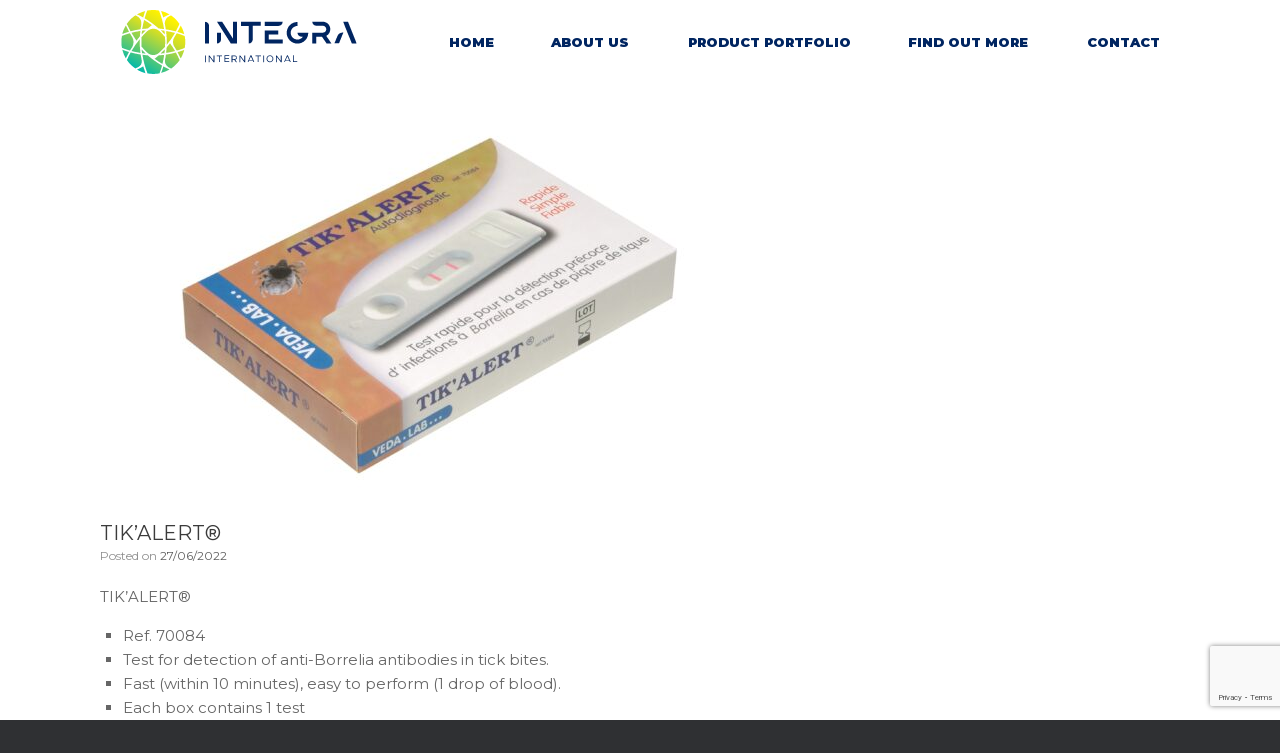

--- FILE ---
content_type: text/html; charset=UTF-8
request_url: https://integrainternational.pl/tikalert/
body_size: 13494
content:
<!DOCTYPE html>
<html dir="ltr" lang="pl-PL"
	prefix="og: https://ogp.me/ns#" >
<head>
	<meta charset="UTF-8" />
	<meta http-equiv="X-UA-Compatible" content="IE=10" />
	<link rel="profile" href="https://gmpg.org/xfn/11" />
	<link rel="pingback" href="https://integrainternational.pl/xmlrpc.php" />
	<title>TIK’ALERT® - Integra International</title>

		<!-- All in One SEO 4.2.1.1 -->
		<meta name="description" content="TIK’ALERT® Ref. 70084 Test for detection of anti-Borrelia antibodies in tick bites. Fast (within 10 minutes), easy to perform (1 drop of blood). Each box contains 1 test" />
		<meta name="robots" content="max-image-preview:large" />
		<link rel="canonical" href="https://integrainternational.pl/tikalert/" />
		<meta property="og:locale" content="pl_PL" />
		<meta property="og:site_name" content="Integra International -" />
		<meta property="og:type" content="article" />
		<meta property="og:title" content="TIK’ALERT® - Integra International" />
		<meta property="og:description" content="TIK’ALERT® Ref. 70084 Test for detection of anti-Borrelia antibodies in tick bites. Fast (within 10 minutes), easy to perform (1 drop of blood). Each box contains 1 test" />
		<meta property="og:url" content="https://integrainternational.pl/tikalert/" />
		<meta property="article:published_time" content="2022-06-27T13:41:36+00:00" />
		<meta property="article:modified_time" content="2022-06-27T13:41:45+00:00" />
		<meta name="twitter:card" content="summary" />
		<meta name="twitter:title" content="TIK’ALERT® - Integra International" />
		<meta name="twitter:description" content="TIK’ALERT® Ref. 70084 Test for detection of anti-Borrelia antibodies in tick bites. Fast (within 10 minutes), easy to perform (1 drop of blood). Each box contains 1 test" />
		<script type="application/ld+json" class="aioseo-schema">
			{"@context":"https:\/\/schema.org","@graph":[{"@type":"WebSite","@id":"https:\/\/integrainternational.pl\/#website","url":"https:\/\/integrainternational.pl\/","name":"Integra International","inLanguage":"pl-PL","publisher":{"@id":"https:\/\/integrainternational.pl\/#organization"}},{"@type":"Organization","@id":"https:\/\/integrainternational.pl\/#organization","name":"Integra International","url":"https:\/\/integrainternational.pl\/"},{"@type":"BreadcrumbList","@id":"https:\/\/integrainternational.pl\/tikalert\/#breadcrumblist","itemListElement":[{"@type":"ListItem","@id":"https:\/\/integrainternational.pl\/#listItem","position":1,"item":{"@type":"WebPage","@id":"https:\/\/integrainternational.pl\/","name":"Home","description":"WHO WE ARE Integra International is part of Argenta Group \u2014 a company dedicated to diversified service of diagnostic market. Having innovation as the main driver for the corporate development, we are constantly building European sub-distribution network and developing international business contacts. Integra International provides reliable access to innovative diagnostic","url":"https:\/\/integrainternational.pl\/"},"nextItem":"https:\/\/integrainternational.pl\/tikalert\/#listItem"},{"@type":"ListItem","@id":"https:\/\/integrainternational.pl\/tikalert\/#listItem","position":2,"item":{"@type":"WebPage","@id":"https:\/\/integrainternational.pl\/tikalert\/","name":"TIK\u2019ALERT\u00ae","description":"TIK\u2019ALERT\u00ae Ref. 70084 Test for detection of anti-Borrelia antibodies in tick bites. Fast (within 10 minutes), easy to perform (1 drop of blood). Each box contains 1 test","url":"https:\/\/integrainternational.pl\/tikalert\/"},"previousItem":"https:\/\/integrainternational.pl\/#listItem"}]},{"@type":"Person","@id":"https:\/\/integrainternational.pl\/author\/integra\/#author","url":"https:\/\/integrainternational.pl\/author\/integra\/","name":"integra","image":{"@type":"ImageObject","@id":"https:\/\/integrainternational.pl\/tikalert\/#authorImage","url":"https:\/\/secure.gravatar.com\/avatar\/16d127bcdafc302a59e308da9a8b2ae7aab886449758648c8c75bb4af319c7d1?s=96&d=mm&r=g","width":96,"height":96,"caption":"integra"}},{"@type":"WebPage","@id":"https:\/\/integrainternational.pl\/tikalert\/#webpage","url":"https:\/\/integrainternational.pl\/tikalert\/","name":"TIK\u2019ALERT\u00ae - Integra International","description":"TIK\u2019ALERT\u00ae Ref. 70084 Test for detection of anti-Borrelia antibodies in tick bites. Fast (within 10 minutes), easy to perform (1 drop of blood). Each box contains 1 test","inLanguage":"pl-PL","isPartOf":{"@id":"https:\/\/integrainternational.pl\/#website"},"breadcrumb":{"@id":"https:\/\/integrainternational.pl\/tikalert\/#breadcrumblist"},"author":"https:\/\/integrainternational.pl\/author\/integra\/#author","creator":"https:\/\/integrainternational.pl\/author\/integra\/#author","image":{"@type":"ImageObject","@id":"https:\/\/integrainternational.pl\/#mainImage","url":"https:\/\/integrainternational.pl\/wp-content\/uploads\/2022\/06\/04-BOITE-TIK-ALERT-DETOURE-copie-scaled.jpg","width":2560,"height":1865},"primaryImageOfPage":{"@id":"https:\/\/integrainternational.pl\/tikalert\/#mainImage"},"datePublished":"2022-06-27T13:41:36+02:00","dateModified":"2022-06-27T13:41:45+02:00"},{"@type":"BlogPosting","@id":"https:\/\/integrainternational.pl\/tikalert\/#blogposting","name":"TIK\u2019ALERT\u00ae - Integra International","description":"TIK\u2019ALERT\u00ae Ref. 70084 Test for detection of anti-Borrelia antibodies in tick bites. Fast (within 10 minutes), easy to perform (1 drop of blood). Each box contains 1 test","inLanguage":"pl-PL","headline":"TIK\u2019ALERT\u00ae","author":{"@id":"https:\/\/integrainternational.pl\/author\/integra\/#author"},"publisher":{"@id":"https:\/\/integrainternational.pl\/#organization"},"datePublished":"2022-06-27T13:41:36+02:00","dateModified":"2022-06-27T13:41:45+02:00","articleSection":"For home use, Veda lab","mainEntityOfPage":{"@id":"https:\/\/integrainternational.pl\/tikalert\/#webpage"},"isPartOf":{"@id":"https:\/\/integrainternational.pl\/tikalert\/#webpage"},"image":{"@type":"ImageObject","@id":"https:\/\/integrainternational.pl\/#articleImage","url":"https:\/\/integrainternational.pl\/wp-content\/uploads\/2022\/06\/04-BOITE-TIK-ALERT-DETOURE-copie-scaled.jpg","width":2560,"height":1865}}]}
		</script>
		<!-- All in One SEO -->

<link rel='dns-prefetch' href='//www.google.com' />
<link rel='dns-prefetch' href='//use.fontawesome.com' />
<link rel="alternate" type="application/rss+xml" title="Integra International &raquo; Kanał z wpisami" href="https://integrainternational.pl/feed/" />
<link rel="alternate" title="oEmbed (JSON)" type="application/json+oembed" href="https://integrainternational.pl/wp-json/oembed/1.0/embed?url=https%3A%2F%2Fintegrainternational.pl%2Ftikalert%2F" />
<link rel="alternate" title="oEmbed (XML)" type="text/xml+oembed" href="https://integrainternational.pl/wp-json/oembed/1.0/embed?url=https%3A%2F%2Fintegrainternational.pl%2Ftikalert%2F&#038;format=xml" />
<style id='wp-img-auto-sizes-contain-inline-css' type='text/css'>
img:is([sizes=auto i],[sizes^="auto," i]){contain-intrinsic-size:3000px 1500px}
/*# sourceURL=wp-img-auto-sizes-contain-inline-css */
</style>
<style id='wp-emoji-styles-inline-css' type='text/css'>

	img.wp-smiley, img.emoji {
		display: inline !important;
		border: none !important;
		box-shadow: none !important;
		height: 1em !important;
		width: 1em !important;
		margin: 0 0.07em !important;
		vertical-align: -0.1em !important;
		background: none !important;
		padding: 0 !important;
	}
/*# sourceURL=wp-emoji-styles-inline-css */
</style>
<style id='wp-block-library-inline-css' type='text/css'>
:root{--wp-block-synced-color:#7a00df;--wp-block-synced-color--rgb:122,0,223;--wp-bound-block-color:var(--wp-block-synced-color);--wp-editor-canvas-background:#ddd;--wp-admin-theme-color:#007cba;--wp-admin-theme-color--rgb:0,124,186;--wp-admin-theme-color-darker-10:#006ba1;--wp-admin-theme-color-darker-10--rgb:0,107,160.5;--wp-admin-theme-color-darker-20:#005a87;--wp-admin-theme-color-darker-20--rgb:0,90,135;--wp-admin-border-width-focus:2px}@media (min-resolution:192dpi){:root{--wp-admin-border-width-focus:1.5px}}.wp-element-button{cursor:pointer}:root .has-very-light-gray-background-color{background-color:#eee}:root .has-very-dark-gray-background-color{background-color:#313131}:root .has-very-light-gray-color{color:#eee}:root .has-very-dark-gray-color{color:#313131}:root .has-vivid-green-cyan-to-vivid-cyan-blue-gradient-background{background:linear-gradient(135deg,#00d084,#0693e3)}:root .has-purple-crush-gradient-background{background:linear-gradient(135deg,#34e2e4,#4721fb 50%,#ab1dfe)}:root .has-hazy-dawn-gradient-background{background:linear-gradient(135deg,#faaca8,#dad0ec)}:root .has-subdued-olive-gradient-background{background:linear-gradient(135deg,#fafae1,#67a671)}:root .has-atomic-cream-gradient-background{background:linear-gradient(135deg,#fdd79a,#004a59)}:root .has-nightshade-gradient-background{background:linear-gradient(135deg,#330968,#31cdcf)}:root .has-midnight-gradient-background{background:linear-gradient(135deg,#020381,#2874fc)}:root{--wp--preset--font-size--normal:16px;--wp--preset--font-size--huge:42px}.has-regular-font-size{font-size:1em}.has-larger-font-size{font-size:2.625em}.has-normal-font-size{font-size:var(--wp--preset--font-size--normal)}.has-huge-font-size{font-size:var(--wp--preset--font-size--huge)}.has-text-align-center{text-align:center}.has-text-align-left{text-align:left}.has-text-align-right{text-align:right}.has-fit-text{white-space:nowrap!important}#end-resizable-editor-section{display:none}.aligncenter{clear:both}.items-justified-left{justify-content:flex-start}.items-justified-center{justify-content:center}.items-justified-right{justify-content:flex-end}.items-justified-space-between{justify-content:space-between}.screen-reader-text{border:0;clip-path:inset(50%);height:1px;margin:-1px;overflow:hidden;padding:0;position:absolute;width:1px;word-wrap:normal!important}.screen-reader-text:focus{background-color:#ddd;clip-path:none;color:#444;display:block;font-size:1em;height:auto;left:5px;line-height:normal;padding:15px 23px 14px;text-decoration:none;top:5px;width:auto;z-index:100000}html :where(.has-border-color){border-style:solid}html :where([style*=border-top-color]){border-top-style:solid}html :where([style*=border-right-color]){border-right-style:solid}html :where([style*=border-bottom-color]){border-bottom-style:solid}html :where([style*=border-left-color]){border-left-style:solid}html :where([style*=border-width]){border-style:solid}html :where([style*=border-top-width]){border-top-style:solid}html :where([style*=border-right-width]){border-right-style:solid}html :where([style*=border-bottom-width]){border-bottom-style:solid}html :where([style*=border-left-width]){border-left-style:solid}html :where(img[class*=wp-image-]){height:auto;max-width:100%}:where(figure){margin:0 0 1em}html :where(.is-position-sticky){--wp-admin--admin-bar--position-offset:var(--wp-admin--admin-bar--height,0px)}@media screen and (max-width:600px){html :where(.is-position-sticky){--wp-admin--admin-bar--position-offset:0px}}

/*# sourceURL=wp-block-library-inline-css */
</style><style id='global-styles-inline-css' type='text/css'>
:root{--wp--preset--aspect-ratio--square: 1;--wp--preset--aspect-ratio--4-3: 4/3;--wp--preset--aspect-ratio--3-4: 3/4;--wp--preset--aspect-ratio--3-2: 3/2;--wp--preset--aspect-ratio--2-3: 2/3;--wp--preset--aspect-ratio--16-9: 16/9;--wp--preset--aspect-ratio--9-16: 9/16;--wp--preset--color--black: #000000;--wp--preset--color--cyan-bluish-gray: #abb8c3;--wp--preset--color--white: #ffffff;--wp--preset--color--pale-pink: #f78da7;--wp--preset--color--vivid-red: #cf2e2e;--wp--preset--color--luminous-vivid-orange: #ff6900;--wp--preset--color--luminous-vivid-amber: #fcb900;--wp--preset--color--light-green-cyan: #7bdcb5;--wp--preset--color--vivid-green-cyan: #00d084;--wp--preset--color--pale-cyan-blue: #8ed1fc;--wp--preset--color--vivid-cyan-blue: #0693e3;--wp--preset--color--vivid-purple: #9b51e0;--wp--preset--gradient--vivid-cyan-blue-to-vivid-purple: linear-gradient(135deg,rgb(6,147,227) 0%,rgb(155,81,224) 100%);--wp--preset--gradient--light-green-cyan-to-vivid-green-cyan: linear-gradient(135deg,rgb(122,220,180) 0%,rgb(0,208,130) 100%);--wp--preset--gradient--luminous-vivid-amber-to-luminous-vivid-orange: linear-gradient(135deg,rgb(252,185,0) 0%,rgb(255,105,0) 100%);--wp--preset--gradient--luminous-vivid-orange-to-vivid-red: linear-gradient(135deg,rgb(255,105,0) 0%,rgb(207,46,46) 100%);--wp--preset--gradient--very-light-gray-to-cyan-bluish-gray: linear-gradient(135deg,rgb(238,238,238) 0%,rgb(169,184,195) 100%);--wp--preset--gradient--cool-to-warm-spectrum: linear-gradient(135deg,rgb(74,234,220) 0%,rgb(151,120,209) 20%,rgb(207,42,186) 40%,rgb(238,44,130) 60%,rgb(251,105,98) 80%,rgb(254,248,76) 100%);--wp--preset--gradient--blush-light-purple: linear-gradient(135deg,rgb(255,206,236) 0%,rgb(152,150,240) 100%);--wp--preset--gradient--blush-bordeaux: linear-gradient(135deg,rgb(254,205,165) 0%,rgb(254,45,45) 50%,rgb(107,0,62) 100%);--wp--preset--gradient--luminous-dusk: linear-gradient(135deg,rgb(255,203,112) 0%,rgb(199,81,192) 50%,rgb(65,88,208) 100%);--wp--preset--gradient--pale-ocean: linear-gradient(135deg,rgb(255,245,203) 0%,rgb(182,227,212) 50%,rgb(51,167,181) 100%);--wp--preset--gradient--electric-grass: linear-gradient(135deg,rgb(202,248,128) 0%,rgb(113,206,126) 100%);--wp--preset--gradient--midnight: linear-gradient(135deg,rgb(2,3,129) 0%,rgb(40,116,252) 100%);--wp--preset--font-size--small: 13px;--wp--preset--font-size--medium: 20px;--wp--preset--font-size--large: 36px;--wp--preset--font-size--x-large: 42px;--wp--preset--spacing--20: 0.44rem;--wp--preset--spacing--30: 0.67rem;--wp--preset--spacing--40: 1rem;--wp--preset--spacing--50: 1.5rem;--wp--preset--spacing--60: 2.25rem;--wp--preset--spacing--70: 3.38rem;--wp--preset--spacing--80: 5.06rem;--wp--preset--shadow--natural: 6px 6px 9px rgba(0, 0, 0, 0.2);--wp--preset--shadow--deep: 12px 12px 50px rgba(0, 0, 0, 0.4);--wp--preset--shadow--sharp: 6px 6px 0px rgba(0, 0, 0, 0.2);--wp--preset--shadow--outlined: 6px 6px 0px -3px rgb(255, 255, 255), 6px 6px rgb(0, 0, 0);--wp--preset--shadow--crisp: 6px 6px 0px rgb(0, 0, 0);}:where(.is-layout-flex){gap: 0.5em;}:where(.is-layout-grid){gap: 0.5em;}body .is-layout-flex{display: flex;}.is-layout-flex{flex-wrap: wrap;align-items: center;}.is-layout-flex > :is(*, div){margin: 0;}body .is-layout-grid{display: grid;}.is-layout-grid > :is(*, div){margin: 0;}:where(.wp-block-columns.is-layout-flex){gap: 2em;}:where(.wp-block-columns.is-layout-grid){gap: 2em;}:where(.wp-block-post-template.is-layout-flex){gap: 1.25em;}:where(.wp-block-post-template.is-layout-grid){gap: 1.25em;}.has-black-color{color: var(--wp--preset--color--black) !important;}.has-cyan-bluish-gray-color{color: var(--wp--preset--color--cyan-bluish-gray) !important;}.has-white-color{color: var(--wp--preset--color--white) !important;}.has-pale-pink-color{color: var(--wp--preset--color--pale-pink) !important;}.has-vivid-red-color{color: var(--wp--preset--color--vivid-red) !important;}.has-luminous-vivid-orange-color{color: var(--wp--preset--color--luminous-vivid-orange) !important;}.has-luminous-vivid-amber-color{color: var(--wp--preset--color--luminous-vivid-amber) !important;}.has-light-green-cyan-color{color: var(--wp--preset--color--light-green-cyan) !important;}.has-vivid-green-cyan-color{color: var(--wp--preset--color--vivid-green-cyan) !important;}.has-pale-cyan-blue-color{color: var(--wp--preset--color--pale-cyan-blue) !important;}.has-vivid-cyan-blue-color{color: var(--wp--preset--color--vivid-cyan-blue) !important;}.has-vivid-purple-color{color: var(--wp--preset--color--vivid-purple) !important;}.has-black-background-color{background-color: var(--wp--preset--color--black) !important;}.has-cyan-bluish-gray-background-color{background-color: var(--wp--preset--color--cyan-bluish-gray) !important;}.has-white-background-color{background-color: var(--wp--preset--color--white) !important;}.has-pale-pink-background-color{background-color: var(--wp--preset--color--pale-pink) !important;}.has-vivid-red-background-color{background-color: var(--wp--preset--color--vivid-red) !important;}.has-luminous-vivid-orange-background-color{background-color: var(--wp--preset--color--luminous-vivid-orange) !important;}.has-luminous-vivid-amber-background-color{background-color: var(--wp--preset--color--luminous-vivid-amber) !important;}.has-light-green-cyan-background-color{background-color: var(--wp--preset--color--light-green-cyan) !important;}.has-vivid-green-cyan-background-color{background-color: var(--wp--preset--color--vivid-green-cyan) !important;}.has-pale-cyan-blue-background-color{background-color: var(--wp--preset--color--pale-cyan-blue) !important;}.has-vivid-cyan-blue-background-color{background-color: var(--wp--preset--color--vivid-cyan-blue) !important;}.has-vivid-purple-background-color{background-color: var(--wp--preset--color--vivid-purple) !important;}.has-black-border-color{border-color: var(--wp--preset--color--black) !important;}.has-cyan-bluish-gray-border-color{border-color: var(--wp--preset--color--cyan-bluish-gray) !important;}.has-white-border-color{border-color: var(--wp--preset--color--white) !important;}.has-pale-pink-border-color{border-color: var(--wp--preset--color--pale-pink) !important;}.has-vivid-red-border-color{border-color: var(--wp--preset--color--vivid-red) !important;}.has-luminous-vivid-orange-border-color{border-color: var(--wp--preset--color--luminous-vivid-orange) !important;}.has-luminous-vivid-amber-border-color{border-color: var(--wp--preset--color--luminous-vivid-amber) !important;}.has-light-green-cyan-border-color{border-color: var(--wp--preset--color--light-green-cyan) !important;}.has-vivid-green-cyan-border-color{border-color: var(--wp--preset--color--vivid-green-cyan) !important;}.has-pale-cyan-blue-border-color{border-color: var(--wp--preset--color--pale-cyan-blue) !important;}.has-vivid-cyan-blue-border-color{border-color: var(--wp--preset--color--vivid-cyan-blue) !important;}.has-vivid-purple-border-color{border-color: var(--wp--preset--color--vivid-purple) !important;}.has-vivid-cyan-blue-to-vivid-purple-gradient-background{background: var(--wp--preset--gradient--vivid-cyan-blue-to-vivid-purple) !important;}.has-light-green-cyan-to-vivid-green-cyan-gradient-background{background: var(--wp--preset--gradient--light-green-cyan-to-vivid-green-cyan) !important;}.has-luminous-vivid-amber-to-luminous-vivid-orange-gradient-background{background: var(--wp--preset--gradient--luminous-vivid-amber-to-luminous-vivid-orange) !important;}.has-luminous-vivid-orange-to-vivid-red-gradient-background{background: var(--wp--preset--gradient--luminous-vivid-orange-to-vivid-red) !important;}.has-very-light-gray-to-cyan-bluish-gray-gradient-background{background: var(--wp--preset--gradient--very-light-gray-to-cyan-bluish-gray) !important;}.has-cool-to-warm-spectrum-gradient-background{background: var(--wp--preset--gradient--cool-to-warm-spectrum) !important;}.has-blush-light-purple-gradient-background{background: var(--wp--preset--gradient--blush-light-purple) !important;}.has-blush-bordeaux-gradient-background{background: var(--wp--preset--gradient--blush-bordeaux) !important;}.has-luminous-dusk-gradient-background{background: var(--wp--preset--gradient--luminous-dusk) !important;}.has-pale-ocean-gradient-background{background: var(--wp--preset--gradient--pale-ocean) !important;}.has-electric-grass-gradient-background{background: var(--wp--preset--gradient--electric-grass) !important;}.has-midnight-gradient-background{background: var(--wp--preset--gradient--midnight) !important;}.has-small-font-size{font-size: var(--wp--preset--font-size--small) !important;}.has-medium-font-size{font-size: var(--wp--preset--font-size--medium) !important;}.has-large-font-size{font-size: var(--wp--preset--font-size--large) !important;}.has-x-large-font-size{font-size: var(--wp--preset--font-size--x-large) !important;}
/*# sourceURL=global-styles-inline-css */
</style>

<style id='classic-theme-styles-inline-css' type='text/css'>
/*! This file is auto-generated */
.wp-block-button__link{color:#fff;background-color:#32373c;border-radius:9999px;box-shadow:none;text-decoration:none;padding:calc(.667em + 2px) calc(1.333em + 2px);font-size:1.125em}.wp-block-file__button{background:#32373c;color:#fff;text-decoration:none}
/*# sourceURL=/wp-includes/css/classic-themes.min.css */
</style>
<link rel='stylesheet' id='contact-form-7-css' href='https://integrainternational.pl/wp-content/plugins/contact-form-7/includes/css/styles.css?ver=5.4' type='text/css' media='all' />
<link rel='stylesheet' id='owlcss-css' href='https://integrainternational.pl/wp-content/plugins/lgx-owl-carousel/public/assets/lib/owl.carousel2/owl.carousel.css?ver=2.0.0' type='text/css' media='all' />
<link rel='stylesheet' id='owltheme-css' href='https://integrainternational.pl/wp-content/plugins/lgx-owl-carousel/public/assets/lib/owl.carousel2/owl.theme.default.min.css?ver=2.0.0' type='text/css' media='all' />
<link rel='stylesheet' id='lgx-animate-css' href='https://integrainternational.pl/wp-content/plugins/lgx-owl-carousel/public/assets/lib/animate/animate.css?ver=20' type='text/css' media='all' />
<link rel='stylesheet' id='lgx-owl-carousel-css' href='https://integrainternational.pl/wp-content/plugins/lgx-owl-carousel/public/assets/css/lgx-owl-carousel-public.css?ver=2.0.0' type='text/css' media='all' />
<link rel='stylesheet' id='spba-animate-css' href='https://integrainternational.pl/wp-content/plugins/so-page-builder-animate/css/animate.min.css?ver=1' type='text/css' media='all' />
<link rel='stylesheet' id='vantage-style-css' href='https://integrainternational.pl/wp-content/themes/vantage/style.css?ver=1.17.0' type='text/css' media='all' />
<link rel='stylesheet' id='font-awesome-css' href='https://integrainternational.pl/wp-content/themes/vantage/fontawesome/css/font-awesome.css?ver=4.6.2' type='text/css' media='all' />
<link rel='stylesheet' id='siteorigin-mobilenav-css' href='https://integrainternational.pl/wp-content/themes/vantage/inc/mobilenav/css/mobilenav.css?ver=1.17.0' type='text/css' media='all' />
<link rel='stylesheet' id='recent-posts-widget-with-thumbnails-public-style-css' href='https://integrainternational.pl/wp-content/plugins/recent-posts-widget-with-thumbnails/public.css?ver=7.1.1' type='text/css' media='all' />
<link rel='stylesheet' id='font-awesome-official-css' href='https://use.fontawesome.com/releases/v5.15.2/css/all.css' type='text/css' media='all' integrity="sha384-vSIIfh2YWi9wW0r9iZe7RJPrKwp6bG+s9QZMoITbCckVJqGCCRhc+ccxNcdpHuYu" crossorigin="anonymous" />
<link rel='stylesheet' id='font-awesome-official-v4shim-css' href='https://use.fontawesome.com/releases/v5.15.2/css/v4-shims.css' type='text/css' media='all' integrity="sha384-1CjXmylX8++C7CVZORGA9EwcbYDfZV2D4Kl1pTm3hp2I/usHDafIrgBJNuRTDQ4f" crossorigin="anonymous" />
<style id='font-awesome-official-v4shim-inline-css' type='text/css'>
@font-face {
font-family: "FontAwesome";
src: url("https://use.fontawesome.com/releases/v5.15.2/webfonts/fa-brands-400.eot"),
		url("https://use.fontawesome.com/releases/v5.15.2/webfonts/fa-brands-400.eot?#iefix") format("embedded-opentype"),
		url("https://use.fontawesome.com/releases/v5.15.2/webfonts/fa-brands-400.woff2") format("woff2"),
		url("https://use.fontawesome.com/releases/v5.15.2/webfonts/fa-brands-400.woff") format("woff"),
		url("https://use.fontawesome.com/releases/v5.15.2/webfonts/fa-brands-400.ttf") format("truetype"),
		url("https://use.fontawesome.com/releases/v5.15.2/webfonts/fa-brands-400.svg#fontawesome") format("svg");
}

@font-face {
font-family: "FontAwesome";
src: url("https://use.fontawesome.com/releases/v5.15.2/webfonts/fa-solid-900.eot"),
		url("https://use.fontawesome.com/releases/v5.15.2/webfonts/fa-solid-900.eot?#iefix") format("embedded-opentype"),
		url("https://use.fontawesome.com/releases/v5.15.2/webfonts/fa-solid-900.woff2") format("woff2"),
		url("https://use.fontawesome.com/releases/v5.15.2/webfonts/fa-solid-900.woff") format("woff"),
		url("https://use.fontawesome.com/releases/v5.15.2/webfonts/fa-solid-900.ttf") format("truetype"),
		url("https://use.fontawesome.com/releases/v5.15.2/webfonts/fa-solid-900.svg#fontawesome") format("svg");
}

@font-face {
font-family: "FontAwesome";
src: url("https://use.fontawesome.com/releases/v5.15.2/webfonts/fa-regular-400.eot"),
		url("https://use.fontawesome.com/releases/v5.15.2/webfonts/fa-regular-400.eot?#iefix") format("embedded-opentype"),
		url("https://use.fontawesome.com/releases/v5.15.2/webfonts/fa-regular-400.woff2") format("woff2"),
		url("https://use.fontawesome.com/releases/v5.15.2/webfonts/fa-regular-400.woff") format("woff"),
		url("https://use.fontawesome.com/releases/v5.15.2/webfonts/fa-regular-400.ttf") format("truetype"),
		url("https://use.fontawesome.com/releases/v5.15.2/webfonts/fa-regular-400.svg#fontawesome") format("svg");
unicode-range: U+F004-F005,U+F007,U+F017,U+F022,U+F024,U+F02E,U+F03E,U+F044,U+F057-F059,U+F06E,U+F070,U+F075,U+F07B-F07C,U+F080,U+F086,U+F089,U+F094,U+F09D,U+F0A0,U+F0A4-F0A7,U+F0C5,U+F0C7-F0C8,U+F0E0,U+F0EB,U+F0F3,U+F0F8,U+F0FE,U+F111,U+F118-F11A,U+F11C,U+F133,U+F144,U+F146,U+F14A,U+F14D-F14E,U+F150-F152,U+F15B-F15C,U+F164-F165,U+F185-F186,U+F191-F192,U+F1AD,U+F1C1-F1C9,U+F1CD,U+F1D8,U+F1E3,U+F1EA,U+F1F6,U+F1F9,U+F20A,U+F247-F249,U+F24D,U+F254-F25B,U+F25D,U+F267,U+F271-F274,U+F279,U+F28B,U+F28D,U+F2B5-F2B6,U+F2B9,U+F2BB,U+F2BD,U+F2C1-F2C2,U+F2D0,U+F2D2,U+F2DC,U+F2ED,U+F328,U+F358-F35B,U+F3A5,U+F3D1,U+F410,U+F4AD;
}
/*# sourceURL=font-awesome-official-v4shim-inline-css */
</style>
<script type="text/javascript" src="https://integrainternational.pl/wp-includes/js/jquery/jquery.min.js?ver=3.7.1" id="jquery-core-js"></script>
<script type="text/javascript" src="https://integrainternational.pl/wp-includes/js/jquery/jquery-migrate.min.js?ver=3.4.1" id="jquery-migrate-js"></script>
<script type="text/javascript" src="https://integrainternational.pl/wp-content/themes/vantage/js/jquery.flexslider.min.js?ver=2.1" id="jquery-flexslider-js"></script>
<script type="text/javascript" src="https://integrainternational.pl/wp-content/themes/vantage/js/jquery.touchSwipe.min.js?ver=1.6.6" id="jquery-touchswipe-js"></script>
<script type="text/javascript" src="https://integrainternational.pl/wp-content/themes/vantage/js/jquery.theme-main.min.js?ver=1.17.0" id="vantage-main-js"></script>
<script type="text/javascript" src="https://integrainternational.pl/wp-content/themes/vantage/js/jquery.fitvids.min.js?ver=1.0" id="jquery-fitvids-js"></script>
<script type="text/javascript" id="siteorigin-mobilenav-js-extra">
/* <![CDATA[ */
var mobileNav = {"search":"","text":{"navigate":"Menu","back":"Back","close":"Close"},"nextIconUrl":"https://integrainternational.pl/wp-content/themes/vantage/inc/mobilenav/images/next.png","mobileMenuClose":"\u003Ci class=\"fa fa-times\"\u003E\u003C/i\u003E"};
//# sourceURL=siteorigin-mobilenav-js-extra
/* ]]> */
</script>
<script type="text/javascript" src="https://integrainternational.pl/wp-content/themes/vantage/inc/mobilenav/js/mobilenav.min.js?ver=1.17.0" id="siteorigin-mobilenav-js"></script>
<script type="text/javascript" src="https://integrainternational.pl/wp-content/plugins/lgx-owl-carousel/public/assets/lib/owl.carousel2/owl.carousel.js?ver=2.0.0" id="lgxowljs-js"></script>
<script type="text/javascript" id="lgx-owl-carousel-js-extra">
/* <![CDATA[ */
var lgxcarousel = {"owl_navigationTextL":"https://integrainternational.pl/wp-content/plugins/lgx-owl-carousel/public/assets/img/arrow-left.png","owl_navigationTextR":"https://integrainternational.pl/wp-content/plugins/lgx-owl-carousel/public/assets/img/arrow-right.png"};
//# sourceURL=lgx-owl-carousel-js-extra
/* ]]> */
</script>
<script type="text/javascript" src="https://integrainternational.pl/wp-content/plugins/lgx-owl-carousel/public/assets/js/lgx-owl-carousel-public.js?ver=2.0.0" id="lgx-owl-carousel-js"></script>
<link rel="https://api.w.org/" href="https://integrainternational.pl/wp-json/" /><link rel="alternate" title="JSON" type="application/json" href="https://integrainternational.pl/wp-json/wp/v2/posts/554" /><link rel="EditURI" type="application/rsd+xml" title="RSD" href="https://integrainternational.pl/xmlrpc.php?rsd" />
<meta name="generator" content="WordPress 6.9" />
<link rel='shortlink' href='https://integrainternational.pl/?p=554' />

		<!-- GA Google Analytics @ https://m0n.co/ga -->
		<script>
			(function(i,s,o,g,r,a,m){i['GoogleAnalyticsObject']=r;i[r]=i[r]||function(){
			(i[r].q=i[r].q||[]).push(arguments)},i[r].l=1*new Date();a=s.createElement(o),
			m=s.getElementsByTagName(o)[0];a.async=1;a.src=g;m.parentNode.insertBefore(a,m)
			})(window,document,'script','https://www.google-analytics.com/analytics.js','ga');
			ga('create', 'G-V3NP97KFGZ', 'auto');
			ga('send', 'pageview');
		</script>

	<style> .lgx-carousel-section .lgx-carousel .owl-video-tn{height: 350px; width: 100%;} </style><meta name="viewport" content="width=device-width, initial-scale=1" />		<style type="text/css">
			.so-mobilenav-mobile + * { display: none; }
			@media screen and (max-width: 480px) { .so-mobilenav-mobile + * { display: block; } .so-mobilenav-standard + * { display: none; } .site-navigation #search-icon { display: none; } }
		</style>
		<style type="text/css" media="screen">
		#footer-widgets .widget { width: 100%; }
		#masthead-widgets .widget { width: 100%; }
	</style>
	<style type="text/css" id="vantage-footer-widgets">#footer-widgets aside { width : 100%; }</style> <style type="text/css" id="customizer-css">@import url(//fonts.googleapis.com/css?family=Montserrat:400|Montserrat:900); body,button,input,select,textarea { font-family: "Montserrat"; font-weight: 400 } #masthead h1 { font-family: "Montserrat"; font-weight: 400 } h1,h2,h3,h4,h5,h6 { font-family: "Montserrat"; font-weight: 400 } .main-navigation, .mobile-nav-frame, .mobile-nav-frame .title h3 { font-family: "Montserrat"; font-weight: 900; font-weight: 900 } #masthead .hgroup h1, #masthead.masthead-logo-in-menu .logo > h1 { font-size: 21.6px } .entry-content { font-size: 15px } #secondary .widget { font-size: 15px } .entry-content h1, .entry-content h2, .entry-content h3, .entry-content h4, .entry-content h5, .entry-content h6, #comments .commentlist article .comment-author a, #comments .commentlist article .comment-author, #comments-title, #reply-title, #commentform label { color: #002561 } #comments-title, #reply-title { border-bottom-color: #002561 } .entry-content h1 { font-size: 38px } .entry-content h2 { font-size: 26px } .entry-content h3 { font-size: 22px } .entry-content a, .entry-content a:visited, article.post .author-box .box-content .author-posts a:hover, #secondary a, #secondary a:visited, #masthead .hgroup a, #masthead .hgroup a:visited, .comment-form .logged-in-as a, .comment-form .logged-in-as a:visited { color: #002561 } .entry-content a:hover, .entry-content a:focus, .entry-content a:active, #secondary a:hover, #masthead .hgroup a:hover, #masthead .hgroup a:focus, #masthead .hgroup a:active, .comment-form .logged-in-as a:hover, .comment-form .logged-in-as a:focus, .comment-form .logged-in-as a:active { color: #28c091 } div[class^="menu-"][class$="-container"] { margin-left: auto } .main-navigation { background-color: #ffffff } .main-navigation a { color: #002561 } .main-navigation ul li:hover > a, .main-navigation ul li:focus > a, .main-navigation ul li:hover > a [class^="fa fa-"] { color: #00b9ab } .main-navigation ul li a, #masthead.masthead-logo-in-menu .logo { padding-left: 20px; padding-right: 20px } .mobile-nav-frame { background-color: #002561 } .mobile-nav-frame .title { background-color: #002561 } .mobile-nav-frame ul { background-color: #002561; border-color: #002561 } a.button, button, html input[type="button"], input[type="reset"], input[type="submit"], .post-navigation a, #image-navigation a, article.post .more-link, article.page .more-link, .paging-navigation a, .woocommerce #page-wrapper .button, .woocommerce a.button, .woocommerce .checkout-button, .woocommerce input.button, #infinite-handle span button { text-shadow: none } a.button, button, html input[type="button"], input[type="reset"], input[type="submit"], .post-navigation a, #image-navigation a, article.post .more-link, article.page .more-link, .paging-navigation a, .woocommerce #page-wrapper .button, .woocommerce a.button, .woocommerce .checkout-button, .woocommerce input.button, .woocommerce #respond input#submit.alt, .woocommerce a.button.alt, .woocommerce button.button.alt, .woocommerce input.button.alt, #infinite-handle span { -webkit-box-shadow: none; -moz-box-shadow: none; box-shadow: none } #masthead { background-color: #ffffff } #main { background-color: #ffffff } #footer-widgets .widget .widget-title { color: #002561 } #footer-widgets .widget { color: #002561 } #colophon .widget_nav_menu .menu-item a { border-color: #002561 } #footer-widgets .widget a, #footer-widgets .widget a:visited { color: #002561 } #footer-widgets .widget a:hover, #footer-widgets .widget a:focus, #footer-widgets .widget a:active { color: #002561 } #colophon #theme-attribution, #colophon #site-info { color: #002561 } #colophon #theme-attribution a, #colophon #site-info a { color: #002561 } #scroll-to-top { background: #002561 } </style><link rel="icon" href="https://integrainternational.pl/wp-content/uploads/2021/03/fav.svg" sizes="32x32" />
<link rel="icon" href="https://integrainternational.pl/wp-content/uploads/2021/03/fav.svg" sizes="192x192" />
<link rel="apple-touch-icon" href="https://integrainternational.pl/wp-content/uploads/2021/03/fav.svg" />
<meta name="msapplication-TileImage" content="https://integrainternational.pl/wp-content/uploads/2021/03/fav.svg" />
<link rel='stylesheet' id='so-css-vantage-css' href='https://integrainternational.pl/wp-content/uploads/so-css/so-css-vantage.css?ver=1760450668' type='text/css' media='all' />
<link rel='stylesheet' id='sow-image-default-d6014b76747a-css' href='https://integrainternational.pl/wp-content/uploads/siteorigin-widgets/sow-image-default-d6014b76747a.css?ver=6.9' type='text/css' media='all' />
<link rel='stylesheet' id='siteorigin-panels-front-css' href='https://integrainternational.pl/wp-content/plugins/siteorigin-panels/css/front-flex.min.css?ver=2.11.8' type='text/css' media='all' />
</head>
<body data-rsssl=1 class="wp-singular post-template-default single single-post postid-554 single-format-standard wp-theme-vantage group-blog responsive layout-full no-js has-sidebar page-layout-default sidebar-position-right mobilenav">


<div id="page-wrapper">

	<a class="skip-link screen-reader-text" href="#content">Skip to content</a>

	
	
		
<header id="masthead" class="site-header masthead-logo-in-menu " role="banner">

	
<nav role="navigation" class="site-navigation main-navigation primary use-sticky-menu mobile-navigation">

	<div class="full-container">
					<div class="logo-in-menu-wrapper">
				<a href="https://integrainternational.pl/" title="Integra International" rel="home" class="logo"><img src="https://integrainternational.pl/wp-content/uploads/2021/03/INTEGRA_LOGO_podst_poziom.svg"  class="logo-height-constrain"  alt="Integra International Logo"  /></a>
							</div>
				
					<div id="so-mobilenav-standard-1" data-id="1" class="so-mobilenav-standard"></div><div class="menu-menu-1-container"><ul id="menu-menu-1" class="menu"><li id="menu-item-101" class="menu-item menu-item-type-custom menu-item-object-custom menu-item-home menu-item-101"><a href="https://integrainternational.pl/#home" data-ps2id-api="true"><span class="icon"></span>HOME</a></li>
<li id="menu-item-46" class="menu-item menu-item-type-custom menu-item-object-custom menu-item-home menu-item-46"><a href="https://integrainternational.pl/#about-us" data-ps2id-api="true"><span class="icon"></span>ABOUT US</a></li>
<li id="menu-item-47" class="menu-item menu-item-type-custom menu-item-object-custom menu-item-home menu-item-47"><a href="https://integrainternational.pl/#offer" data-ps2id-api="true"><span class="icon"></span>PRODUCT PORTFOLIO</a></li>
<li id="menu-item-432" class="menu-item menu-item-type-post_type menu-item-object-page current_page_parent menu-item-432"><a href="https://integrainternational.pl/blog/" data-ps2id-api="true">FIND OUT MORE</a></li>
<li id="menu-item-48" class="menu-item menu-item-type-custom menu-item-object-custom menu-item-home menu-item-48"><a href="https://integrainternational.pl/#contact" data-ps2id-api="true"><span class="icon"></span>CONTACT</a></li>
</ul></div><div id="so-mobilenav-mobile-1" data-id="1" class="so-mobilenav-mobile"></div><div class="menu-mobilenav-container"><ul id="mobile-nav-item-wrap-1" class="menu"><li><a href="#" class="mobilenav-main-link" data-id="1"><span class="mobile-nav-icon"></span>Menu</a></li></ul></div>			</div>
</nav><!-- .site-navigation .main-navigation -->

</header><!-- #masthead .site-header -->

	
	
	
	
	<div id="main" class="site-main">
		<div class="full-container">
			
<div id="primary" class="content-area">
	<div id="content" class="site-content" role="main">

	
		
<article id="post-554" class="post post-554 type-post status-publish format-standard has-post-thumbnail hentry category-for-home-use category-veda-lab">

	<div class="entry-main">

		
					<header class="entry-header">

									<div class="entry-thumbnail"><img width="720" height="380" src="https://integrainternational.pl/wp-content/uploads/2022/06/04-BOITE-TIK-ALERT-DETOURE-copie-720x380.jpg" class="attachment-post-thumbnail size-post-thumbnail wp-post-image" alt="" decoding="async" fetchpriority="high" /></div>
				
									<h1 class="entry-title">TIK’ALERT®</h1>
				
									<div class="entry-meta">
						Posted on <a href="https://integrainternational.pl/tikalert/" title="15:41" rel="bookmark"><time class="entry-date" datetime="2022-06-27T15:41:36+02:00">27/06/2022</time></a><time class="updated" datetime="2022-06-27T15:41:45+02:00">27/06/2022</time>  					</div><!-- .entry-meta -->
				
			</header><!-- .entry-header -->
		
		<div class="entry-content">
			<p class="_04xlpA direction-ltr align-center para-style-body"><span class="JsGRdQ">TIK’ALERT®</span></p>
<ul>
<li class="_04xlpA direction-ltr align-center para-style-body"><span class="JsGRdQ">Ref. 70084</span></li>
<li class="_04xlpA direction-ltr align-center para-style-body"><span class="JsGRdQ">Test for detection of anti-Borrelia </span><span class="JsGRdQ">antibodies in tick bites.</span></li>
<li class="_04xlpA direction-ltr align-center para-style-body"><span class="JsGRdQ">Fast (within 10 minutes), </span><span class="JsGRdQ">easy to perform (1 drop of blood).</span></li>
<li class="_04xlpA direction-ltr align-center para-style-body"><span class="JsGRdQ">Each box contains 1 test</span></li>
</ul>
					</div><!-- .entry-content -->

					<div class="entry-categories">
				Category: <a href="https://integrainternational.pl/category/for-home-use/" rel="category tag">For home use</a>, <a href="https://integrainternational.pl/category/veda-lab/" rel="category tag">Veda lab</a>.			</div>
		
		
		
	</div>

</article><!-- #post-554 -->

			<nav role="navigation" id="nav-below" class="site-navigation post-navigation">
		<h2 class="assistive-text">Post navigation</h2>

	
		<div class="single-nav-wrapper">
			<div class="nav-previous"><a href="https://integrainternational.pl/m-albu-check-1/" rel="prev"><span class="meta-nav">&larr;</span> M-Albu-Check-1</a></div>			<div class="nav-next"><a href="https://integrainternational.pl/calprotectinalert/" rel="next">CALPROTECTIN’Alert® <span class="meta-nav">&rarr;</span></a></div>		</div>

	
	</nav><!-- #nav-below -->
	
		
		<div class="related-posts-section">
			<h3 class="related-posts">RELATED POSTS</h3>
							<ol>
											<li>
							<a href="https://integrainternational.pl/calprotectinalert/" rel="bookmark" title="CALPROTECTIN’Alert®">
								<img width="720" height="380" src="https://integrainternational.pl/wp-content/uploads/2022/06/CALPROTECTIN_ALERT-720x380.jpg" class="attachment-post-thumbnail size-post-thumbnail wp-post-image" alt="" decoding="async" />								<div>
									<h3 class="related-post-title">CALPROTECTIN’Alert®</h3>
									<p class="related-post-date">27/06/2022</p>
								</div>
							</a>
						</li>
											<li>
							<a href="https://integrainternational.pl/m-albu-check-1/" rel="bookmark" title="M-Albu-Check-1">
								<img width="720" height="380" src="https://integrainternational.pl/wp-content/uploads/2022/06/04-BOITE-M-ALBU-D-P-a4-copie-720x380.jpg" class="attachment-post-thumbnail size-post-thumbnail wp-post-image" alt="" decoding="async" />								<div>
									<h3 class="related-post-title">M-Albu-Check-1</h3>
									<p class="related-post-date">27/06/2022</p>
								</div>
							</a>
						</li>
											<li>
							<a href="https://integrainternational.pl/thyro-check/" rel="bookmark" title="THYRO-Check®">
								<img width="720" height="380" src="https://integrainternational.pl/wp-content/uploads/2022/06/05-BOITE-THYRO-CHECK-D-P-a4-copie-720x380.jpg" class="attachment-post-thumbnail size-post-thumbnail wp-post-image" alt="" decoding="async" loading="lazy" />								<div>
									<h3 class="related-post-title">THYRO-Check®</h3>
									<p class="related-post-date">27/06/2022</p>
								</div>
							</a>
						</li>
									</ol>
					</div>
		
		
	
	</div><!-- #content .site-content -->
</div><!-- #primary .content-area -->


<div id="secondary" class="widget-area" role="complementary">
			</div><!-- #secondary .widget-area -->

					</div><!-- .full-container -->
	</div><!-- #main .site-main -->

	
	
	<footer id="colophon" class="site-footer" role="contentinfo">

			<div id="footer-widgets" class="full-container">
			<aside id="siteorigin-panels-builder-2" class="widget widget_siteorigin-panels-builder"><div id="pl-w6363c032c762a"  class="panel-layout" ><div id="pg-w6363c032c762a-0"  class="panel-grid panel-no-style" ><div id="pgc-w6363c032c762a-0-0"  class="panel-grid-cell" ><div id="panel-w6363c032c762a-0-0-0" class="so-panel widget widget_nav_menu panel-first-child panel-last-child" data-index="0" ><h3 class="widget-title">MENU</h3><div class="menu-menu-footer-container"><ul id="menu-menu-footer" class="menu"><li id="menu-item-600" class="menu-item menu-item-type-custom menu-item-object-custom menu-item-home menu-item-600"><a href="https://integrainternational.pl/#home" data-ps2id-api="true">HOME</a></li>
<li id="menu-item-601" class="menu-item menu-item-type-custom menu-item-object-custom menu-item-home menu-item-601"><a href="https://integrainternational.pl/#about-us" data-ps2id-api="true">ABOUT US</a></li>
<li id="menu-item-602" class="menu-item menu-item-type-custom menu-item-object-custom menu-item-home menu-item-602"><a href="https://integrainternational.pl/#offer" data-ps2id-api="true">PRODUCT PORTFOLIO</a></li>
<li id="menu-item-598" class="menu-item menu-item-type-post_type menu-item-object-page current_page_parent menu-item-598"><a href="https://integrainternational.pl/blog/" data-ps2id-api="true">FIND OUT MORE</a></li>
<li id="menu-item-604" class="menu-item menu-item-type-custom menu-item-object-custom menu-item-home menu-item-604"><a href="https://integrainternational.pl/#contact" data-ps2id-api="true">CONTACT</a></li>
<li id="menu-item-599" class="menu-item menu-item-type-post_type menu-item-object-page menu-item-599"><a href="https://integrainternational.pl/privacy-policy/" data-ps2id-api="true">PRIVACY POLICY</a></li>
</ul></div></div></div><div id="pgc-w6363c032c762a-0-1"  class="panel-grid-cell panel-grid-cell-empty" ></div><div id="pgc-w6363c032c762a-0-2"  class="panel-grid-cell" ><div id="panel-w6363c032c762a-0-2-0" class="so-panel widget widget_sow-image panel-first-child panel-last-child" data-index="1" ><div class="so-widget-sow-image so-widget-sow-image-default-d6014b76747a">

<div class="sow-image-container">
	<img src="https://integrainternational.pl/wp-content/uploads/2021/03/INTEGRA_LOGO_podst_poziom.svg" width="300" height="300" srcset="https://integrainternational.pl/wp-content/uploads//2021/03/INTEGRA_LOGO_podst_poziom.svg 150w, https://integrainternational.pl/wp-content/uploads//2021/03/INTEGRA_LOGO_podst_poziom.svg 300w, https://integrainternational.pl/wp-content/uploads//2021/03/INTEGRA_LOGO_podst_poziom.svg 1024w" sizes="(max-width: 300px) 100vw, 300px" alt="" 		class="so-widget-image"/>
</div>

</div></div></div></div></div></aside>		</div><!-- #footer-widgets -->
	
			<div id="site-info">
			<span>Designed by <a href="https://petitepages.pl/">Petite Pages</a></span>		</div><!-- #site-info -->
	
</footer><!-- #colophon .site-footer -->

	
</div><!-- #page-wrapper -->


<script type="speculationrules">
{"prefetch":[{"source":"document","where":{"and":[{"href_matches":"/*"},{"not":{"href_matches":["/wp-*.php","/wp-admin/*","/wp-content/uploads/*","/wp-content/*","/wp-content/plugins/*","/wp-content/themes/vantage/*","/*\\?(.+)"]}},{"not":{"selector_matches":"a[rel~=\"nofollow\"]"}},{"not":{"selector_matches":".no-prefetch, .no-prefetch a"}}]},"eagerness":"conservative"}]}
</script>
	<script>
	jQuery(document).ready(function($){
		'use strict';
		if ( 'function' === typeof WOW ) {
			new WOW().init();
		}
	});
	</script>
	<a href="#" id="scroll-to-top" class="scroll-to-top" title="Back To Top"><span class="vantage-icon-arrow-up"></span></a>                <style type="text/css" media="all"
                       id="siteorigin-panels-layouts-footer">/* Layout w6363c032c762a */ #pgc-w6363c032c762a-0-0 , #pgc-w6363c032c762a-0-2 { width:45%;width:calc(45% - ( 0.55 * 30px ) ) } #pgc-w6363c032c762a-0-1 { width:10%;width:calc(10% - ( 0.9 * 30px ) ) } #pl-w6363c032c762a .so-panel { margin-bottom:35px } #pl-w6363c032c762a .so-panel:last-child { margin-bottom:0px } #pg-w6363c032c762a-0.panel-no-style, #pg-w6363c032c762a-0.panel-has-style > .panel-row-style { -webkit-align-items:center;align-items:center } @media (max-width:780px){ #pg-w6363c032c762a-0.panel-no-style, #pg-w6363c032c762a-0.panel-has-style > .panel-row-style { -webkit-flex-direction:column;-ms-flex-direction:column;flex-direction:column } #pg-w6363c032c762a-0 > .panel-grid-cell , #pg-w6363c032c762a-0 > .panel-row-style > .panel-grid-cell { width:100%;margin-right:0 } #pgc-w6363c032c762a-0-0 , #pgc-w6363c032c762a-0-1 { margin-bottom:35px } #pg-w6363c032c762a-0 { margin-bottom:px } #pl-w6363c032c762a .panel-grid-cell { padding:0 } #pl-w6363c032c762a .panel-grid .panel-grid-cell-empty { display:none } #pl-w6363c032c762a .panel-grid .panel-grid-cell-mobile-last { margin-bottom:0px }  } </style><script type="text/javascript" src="https://integrainternational.pl/wp-includes/js/dist/hooks.min.js?ver=dd5603f07f9220ed27f1" id="wp-hooks-js"></script>
<script type="text/javascript" src="https://integrainternational.pl/wp-includes/js/dist/i18n.min.js?ver=c26c3dc7bed366793375" id="wp-i18n-js"></script>
<script type="text/javascript" id="wp-i18n-js-after">
/* <![CDATA[ */
wp.i18n.setLocaleData( { 'text direction\u0004ltr': [ 'ltr' ] } );
//# sourceURL=wp-i18n-js-after
/* ]]> */
</script>
<script type="text/javascript" src="https://integrainternational.pl/wp-includes/js/dist/url.min.js?ver=9e178c9516d1222dc834" id="wp-url-js"></script>
<script type="text/javascript" id="wp-api-fetch-js-translations">
/* <![CDATA[ */
( function( domain, translations ) {
	var localeData = translations.locale_data[ domain ] || translations.locale_data.messages;
	localeData[""].domain = domain;
	wp.i18n.setLocaleData( localeData, domain );
} )( "default", {"translation-revision-date":"2025-12-01 09:45:52+0000","generator":"GlotPress\/4.0.3","domain":"messages","locale_data":{"messages":{"":{"domain":"messages","plural-forms":"nplurals=3; plural=(n == 1) ? 0 : ((n % 10 >= 2 && n % 10 <= 4 && (n % 100 < 12 || n % 100 > 14)) ? 1 : 2);","lang":"pl"},"Could not get a valid response from the server.":["Nie mo\u017cna uzyska\u0107 prawid\u0142owej odpowiedzi z serwera."],"Unable to connect. Please check your Internet connection.":["Nie mo\u017cna nawi\u0105za\u0107 po\u0142\u0105czenia. Sprawd\u017a po\u0142\u0105czenie internetowe."],"Media upload failed. If this is a photo or a large image, please scale it down and try again.":["Nie uda\u0142o si\u0119 przes\u0142anie multimedi\u00f3w. Je\u015bli jest to zdj\u0119cie lub du\u017cy obrazek, prosz\u0119 je zmniejszy\u0107 i spr\u00f3bowa\u0107 ponownie."],"The response is not a valid JSON response.":["Odpowied\u017a nie jest prawid\u0142ow\u0105 odpowiedzi\u0105 JSON."]}},"comment":{"reference":"wp-includes\/js\/dist\/api-fetch.js"}} );
//# sourceURL=wp-api-fetch-js-translations
/* ]]> */
</script>
<script type="text/javascript" src="https://integrainternational.pl/wp-includes/js/dist/api-fetch.min.js?ver=3a4d9af2b423048b0dee" id="wp-api-fetch-js"></script>
<script type="text/javascript" id="wp-api-fetch-js-after">
/* <![CDATA[ */
wp.apiFetch.use( wp.apiFetch.createRootURLMiddleware( "https://integrainternational.pl/wp-json/" ) );
wp.apiFetch.nonceMiddleware = wp.apiFetch.createNonceMiddleware( "d88303944d" );
wp.apiFetch.use( wp.apiFetch.nonceMiddleware );
wp.apiFetch.use( wp.apiFetch.mediaUploadMiddleware );
wp.apiFetch.nonceEndpoint = "https://integrainternational.pl/wp-admin/admin-ajax.php?action=rest-nonce";
//# sourceURL=wp-api-fetch-js-after
/* ]]> */
</script>
<script type="text/javascript" src="https://integrainternational.pl/wp-includes/js/dist/vendor/wp-polyfill.min.js?ver=3.15.0" id="wp-polyfill-js"></script>
<script type="text/javascript" id="contact-form-7-js-extra">
/* <![CDATA[ */
var wpcf7 = [];
//# sourceURL=contact-form-7-js-extra
/* ]]> */
</script>
<script type="text/javascript" src="https://integrainternational.pl/wp-content/plugins/contact-form-7/includes/js/index.js?ver=5.4" id="contact-form-7-js"></script>
<script type="text/javascript" id="page-scroll-to-id-plugin-script-js-extra">
/* <![CDATA[ */
var mPS2id_params = {"instances":{"mPS2id_instance_0":{"selector":"a[href*='#']:not([href='#'])","autoSelectorMenuLinks":"true","excludeSelector":"a[href^='#tab-'], a[href^='#tabs-'], a[data-toggle]:not([data-toggle='tooltip']), a[data-slide], a[data-vc-tabs], a[data-vc-accordion], a.screen-reader-text.skip-link","scrollSpeed":800,"autoScrollSpeed":"true","scrollEasing":"easeInOutQuint","scrollingEasing":"easeOutQuint","forceScrollEasing":"false","pageEndSmoothScroll":"true","stopScrollOnUserAction":"false","autoCorrectScroll":"false","autoCorrectScrollExtend":"false","layout":"vertical","offset":"90","dummyOffset":"false","highlightSelector":"","clickedClass":"mPS2id-clicked","targetClass":"mPS2id-target","highlightClass":"mPS2id-highlight","forceSingleHighlight":"false","keepHighlightUntilNext":"false","highlightByNextTarget":"false","appendHash":"false","scrollToHash":"true","scrollToHashForAll":"true","scrollToHashDelay":0,"scrollToHashUseElementData":"true","scrollToHashRemoveUrlHash":"false","disablePluginBelow":0,"adminDisplayWidgetsId":"true","adminTinyMCEbuttons":"true","unbindUnrelatedClickEvents":"false","unbindUnrelatedClickEventsSelector":"","normalizeAnchorPointTargets":"false","encodeLinks":"false"}},"total_instances":"1","shortcode_class":"_ps2id"};
//# sourceURL=page-scroll-to-id-plugin-script-js-extra
/* ]]> */
</script>
<script type="text/javascript" src="https://integrainternational.pl/wp-content/plugins/page-scroll-to-id/js/page-scroll-to-id.min.js?ver=1.7.3" id="page-scroll-to-id-plugin-script-js"></script>
<script type="text/javascript" src="https://integrainternational.pl/wp-content/plugins/so-page-builder-animate/js/wow.min.js?ver=1" id="spba-wow-js"></script>
<script type="text/javascript" src="https://www.google.com/recaptcha/api.js?render=6LdFY4giAAAAADBiF2p0KJlhAp-S_teR_ZCwQcCF&amp;ver=3.0" id="google-recaptcha-js"></script>
<script type="text/javascript" id="wpcf7-recaptcha-js-extra">
/* <![CDATA[ */
var wpcf7_recaptcha = {"sitekey":"6LdFY4giAAAAADBiF2p0KJlhAp-S_teR_ZCwQcCF","actions":{"homepage":"homepage","contactform":"contactform"}};
//# sourceURL=wpcf7-recaptcha-js-extra
/* ]]> */
</script>
<script type="text/javascript" src="https://integrainternational.pl/wp-content/plugins/contact-form-7/modules/recaptcha/index.js?ver=5.4" id="wpcf7-recaptcha-js"></script>
<script id="wp-emoji-settings" type="application/json">
{"baseUrl":"https://s.w.org/images/core/emoji/17.0.2/72x72/","ext":".png","svgUrl":"https://s.w.org/images/core/emoji/17.0.2/svg/","svgExt":".svg","source":{"concatemoji":"https://integrainternational.pl/wp-includes/js/wp-emoji-release.min.js?ver=6.9"}}
</script>
<script type="module">
/* <![CDATA[ */
/*! This file is auto-generated */
const a=JSON.parse(document.getElementById("wp-emoji-settings").textContent),o=(window._wpemojiSettings=a,"wpEmojiSettingsSupports"),s=["flag","emoji"];function i(e){try{var t={supportTests:e,timestamp:(new Date).valueOf()};sessionStorage.setItem(o,JSON.stringify(t))}catch(e){}}function c(e,t,n){e.clearRect(0,0,e.canvas.width,e.canvas.height),e.fillText(t,0,0);t=new Uint32Array(e.getImageData(0,0,e.canvas.width,e.canvas.height).data);e.clearRect(0,0,e.canvas.width,e.canvas.height),e.fillText(n,0,0);const a=new Uint32Array(e.getImageData(0,0,e.canvas.width,e.canvas.height).data);return t.every((e,t)=>e===a[t])}function p(e,t){e.clearRect(0,0,e.canvas.width,e.canvas.height),e.fillText(t,0,0);var n=e.getImageData(16,16,1,1);for(let e=0;e<n.data.length;e++)if(0!==n.data[e])return!1;return!0}function u(e,t,n,a){switch(t){case"flag":return n(e,"\ud83c\udff3\ufe0f\u200d\u26a7\ufe0f","\ud83c\udff3\ufe0f\u200b\u26a7\ufe0f")?!1:!n(e,"\ud83c\udde8\ud83c\uddf6","\ud83c\udde8\u200b\ud83c\uddf6")&&!n(e,"\ud83c\udff4\udb40\udc67\udb40\udc62\udb40\udc65\udb40\udc6e\udb40\udc67\udb40\udc7f","\ud83c\udff4\u200b\udb40\udc67\u200b\udb40\udc62\u200b\udb40\udc65\u200b\udb40\udc6e\u200b\udb40\udc67\u200b\udb40\udc7f");case"emoji":return!a(e,"\ud83e\u1fac8")}return!1}function f(e,t,n,a){let r;const o=(r="undefined"!=typeof WorkerGlobalScope&&self instanceof WorkerGlobalScope?new OffscreenCanvas(300,150):document.createElement("canvas")).getContext("2d",{willReadFrequently:!0}),s=(o.textBaseline="top",o.font="600 32px Arial",{});return e.forEach(e=>{s[e]=t(o,e,n,a)}),s}function r(e){var t=document.createElement("script");t.src=e,t.defer=!0,document.head.appendChild(t)}a.supports={everything:!0,everythingExceptFlag:!0},new Promise(t=>{let n=function(){try{var e=JSON.parse(sessionStorage.getItem(o));if("object"==typeof e&&"number"==typeof e.timestamp&&(new Date).valueOf()<e.timestamp+604800&&"object"==typeof e.supportTests)return e.supportTests}catch(e){}return null}();if(!n){if("undefined"!=typeof Worker&&"undefined"!=typeof OffscreenCanvas&&"undefined"!=typeof URL&&URL.createObjectURL&&"undefined"!=typeof Blob)try{var e="postMessage("+f.toString()+"("+[JSON.stringify(s),u.toString(),c.toString(),p.toString()].join(",")+"));",a=new Blob([e],{type:"text/javascript"});const r=new Worker(URL.createObjectURL(a),{name:"wpTestEmojiSupports"});return void(r.onmessage=e=>{i(n=e.data),r.terminate(),t(n)})}catch(e){}i(n=f(s,u,c,p))}t(n)}).then(e=>{for(const n in e)a.supports[n]=e[n],a.supports.everything=a.supports.everything&&a.supports[n],"flag"!==n&&(a.supports.everythingExceptFlag=a.supports.everythingExceptFlag&&a.supports[n]);var t;a.supports.everythingExceptFlag=a.supports.everythingExceptFlag&&!a.supports.flag,a.supports.everything||((t=a.source||{}).concatemoji?r(t.concatemoji):t.wpemoji&&t.twemoji&&(r(t.twemoji),r(t.wpemoji)))});
//# sourceURL=https://integrainternational.pl/wp-includes/js/wp-emoji-loader.min.js
/* ]]> */
</script>
<script src=https://www.salesmanago.pl/dynamic/a3jdcrlnq53g2q2m/popups.js></script>
</body>
</html>


--- FILE ---
content_type: text/html; charset=utf-8
request_url: https://www.google.com/recaptcha/api2/anchor?ar=1&k=6LdFY4giAAAAADBiF2p0KJlhAp-S_teR_ZCwQcCF&co=aHR0cHM6Ly9pbnRlZ3JhaW50ZXJuYXRpb25hbC5wbDo0NDM.&hl=en&v=PoyoqOPhxBO7pBk68S4YbpHZ&size=invisible&anchor-ms=20000&execute-ms=30000&cb=ivd272wet6y7
body_size: 48769
content:
<!DOCTYPE HTML><html dir="ltr" lang="en"><head><meta http-equiv="Content-Type" content="text/html; charset=UTF-8">
<meta http-equiv="X-UA-Compatible" content="IE=edge">
<title>reCAPTCHA</title>
<style type="text/css">
/* cyrillic-ext */
@font-face {
  font-family: 'Roboto';
  font-style: normal;
  font-weight: 400;
  font-stretch: 100%;
  src: url(//fonts.gstatic.com/s/roboto/v48/KFO7CnqEu92Fr1ME7kSn66aGLdTylUAMa3GUBHMdazTgWw.woff2) format('woff2');
  unicode-range: U+0460-052F, U+1C80-1C8A, U+20B4, U+2DE0-2DFF, U+A640-A69F, U+FE2E-FE2F;
}
/* cyrillic */
@font-face {
  font-family: 'Roboto';
  font-style: normal;
  font-weight: 400;
  font-stretch: 100%;
  src: url(//fonts.gstatic.com/s/roboto/v48/KFO7CnqEu92Fr1ME7kSn66aGLdTylUAMa3iUBHMdazTgWw.woff2) format('woff2');
  unicode-range: U+0301, U+0400-045F, U+0490-0491, U+04B0-04B1, U+2116;
}
/* greek-ext */
@font-face {
  font-family: 'Roboto';
  font-style: normal;
  font-weight: 400;
  font-stretch: 100%;
  src: url(//fonts.gstatic.com/s/roboto/v48/KFO7CnqEu92Fr1ME7kSn66aGLdTylUAMa3CUBHMdazTgWw.woff2) format('woff2');
  unicode-range: U+1F00-1FFF;
}
/* greek */
@font-face {
  font-family: 'Roboto';
  font-style: normal;
  font-weight: 400;
  font-stretch: 100%;
  src: url(//fonts.gstatic.com/s/roboto/v48/KFO7CnqEu92Fr1ME7kSn66aGLdTylUAMa3-UBHMdazTgWw.woff2) format('woff2');
  unicode-range: U+0370-0377, U+037A-037F, U+0384-038A, U+038C, U+038E-03A1, U+03A3-03FF;
}
/* math */
@font-face {
  font-family: 'Roboto';
  font-style: normal;
  font-weight: 400;
  font-stretch: 100%;
  src: url(//fonts.gstatic.com/s/roboto/v48/KFO7CnqEu92Fr1ME7kSn66aGLdTylUAMawCUBHMdazTgWw.woff2) format('woff2');
  unicode-range: U+0302-0303, U+0305, U+0307-0308, U+0310, U+0312, U+0315, U+031A, U+0326-0327, U+032C, U+032F-0330, U+0332-0333, U+0338, U+033A, U+0346, U+034D, U+0391-03A1, U+03A3-03A9, U+03B1-03C9, U+03D1, U+03D5-03D6, U+03F0-03F1, U+03F4-03F5, U+2016-2017, U+2034-2038, U+203C, U+2040, U+2043, U+2047, U+2050, U+2057, U+205F, U+2070-2071, U+2074-208E, U+2090-209C, U+20D0-20DC, U+20E1, U+20E5-20EF, U+2100-2112, U+2114-2115, U+2117-2121, U+2123-214F, U+2190, U+2192, U+2194-21AE, U+21B0-21E5, U+21F1-21F2, U+21F4-2211, U+2213-2214, U+2216-22FF, U+2308-230B, U+2310, U+2319, U+231C-2321, U+2336-237A, U+237C, U+2395, U+239B-23B7, U+23D0, U+23DC-23E1, U+2474-2475, U+25AF, U+25B3, U+25B7, U+25BD, U+25C1, U+25CA, U+25CC, U+25FB, U+266D-266F, U+27C0-27FF, U+2900-2AFF, U+2B0E-2B11, U+2B30-2B4C, U+2BFE, U+3030, U+FF5B, U+FF5D, U+1D400-1D7FF, U+1EE00-1EEFF;
}
/* symbols */
@font-face {
  font-family: 'Roboto';
  font-style: normal;
  font-weight: 400;
  font-stretch: 100%;
  src: url(//fonts.gstatic.com/s/roboto/v48/KFO7CnqEu92Fr1ME7kSn66aGLdTylUAMaxKUBHMdazTgWw.woff2) format('woff2');
  unicode-range: U+0001-000C, U+000E-001F, U+007F-009F, U+20DD-20E0, U+20E2-20E4, U+2150-218F, U+2190, U+2192, U+2194-2199, U+21AF, U+21E6-21F0, U+21F3, U+2218-2219, U+2299, U+22C4-22C6, U+2300-243F, U+2440-244A, U+2460-24FF, U+25A0-27BF, U+2800-28FF, U+2921-2922, U+2981, U+29BF, U+29EB, U+2B00-2BFF, U+4DC0-4DFF, U+FFF9-FFFB, U+10140-1018E, U+10190-1019C, U+101A0, U+101D0-101FD, U+102E0-102FB, U+10E60-10E7E, U+1D2C0-1D2D3, U+1D2E0-1D37F, U+1F000-1F0FF, U+1F100-1F1AD, U+1F1E6-1F1FF, U+1F30D-1F30F, U+1F315, U+1F31C, U+1F31E, U+1F320-1F32C, U+1F336, U+1F378, U+1F37D, U+1F382, U+1F393-1F39F, U+1F3A7-1F3A8, U+1F3AC-1F3AF, U+1F3C2, U+1F3C4-1F3C6, U+1F3CA-1F3CE, U+1F3D4-1F3E0, U+1F3ED, U+1F3F1-1F3F3, U+1F3F5-1F3F7, U+1F408, U+1F415, U+1F41F, U+1F426, U+1F43F, U+1F441-1F442, U+1F444, U+1F446-1F449, U+1F44C-1F44E, U+1F453, U+1F46A, U+1F47D, U+1F4A3, U+1F4B0, U+1F4B3, U+1F4B9, U+1F4BB, U+1F4BF, U+1F4C8-1F4CB, U+1F4D6, U+1F4DA, U+1F4DF, U+1F4E3-1F4E6, U+1F4EA-1F4ED, U+1F4F7, U+1F4F9-1F4FB, U+1F4FD-1F4FE, U+1F503, U+1F507-1F50B, U+1F50D, U+1F512-1F513, U+1F53E-1F54A, U+1F54F-1F5FA, U+1F610, U+1F650-1F67F, U+1F687, U+1F68D, U+1F691, U+1F694, U+1F698, U+1F6AD, U+1F6B2, U+1F6B9-1F6BA, U+1F6BC, U+1F6C6-1F6CF, U+1F6D3-1F6D7, U+1F6E0-1F6EA, U+1F6F0-1F6F3, U+1F6F7-1F6FC, U+1F700-1F7FF, U+1F800-1F80B, U+1F810-1F847, U+1F850-1F859, U+1F860-1F887, U+1F890-1F8AD, U+1F8B0-1F8BB, U+1F8C0-1F8C1, U+1F900-1F90B, U+1F93B, U+1F946, U+1F984, U+1F996, U+1F9E9, U+1FA00-1FA6F, U+1FA70-1FA7C, U+1FA80-1FA89, U+1FA8F-1FAC6, U+1FACE-1FADC, U+1FADF-1FAE9, U+1FAF0-1FAF8, U+1FB00-1FBFF;
}
/* vietnamese */
@font-face {
  font-family: 'Roboto';
  font-style: normal;
  font-weight: 400;
  font-stretch: 100%;
  src: url(//fonts.gstatic.com/s/roboto/v48/KFO7CnqEu92Fr1ME7kSn66aGLdTylUAMa3OUBHMdazTgWw.woff2) format('woff2');
  unicode-range: U+0102-0103, U+0110-0111, U+0128-0129, U+0168-0169, U+01A0-01A1, U+01AF-01B0, U+0300-0301, U+0303-0304, U+0308-0309, U+0323, U+0329, U+1EA0-1EF9, U+20AB;
}
/* latin-ext */
@font-face {
  font-family: 'Roboto';
  font-style: normal;
  font-weight: 400;
  font-stretch: 100%;
  src: url(//fonts.gstatic.com/s/roboto/v48/KFO7CnqEu92Fr1ME7kSn66aGLdTylUAMa3KUBHMdazTgWw.woff2) format('woff2');
  unicode-range: U+0100-02BA, U+02BD-02C5, U+02C7-02CC, U+02CE-02D7, U+02DD-02FF, U+0304, U+0308, U+0329, U+1D00-1DBF, U+1E00-1E9F, U+1EF2-1EFF, U+2020, U+20A0-20AB, U+20AD-20C0, U+2113, U+2C60-2C7F, U+A720-A7FF;
}
/* latin */
@font-face {
  font-family: 'Roboto';
  font-style: normal;
  font-weight: 400;
  font-stretch: 100%;
  src: url(//fonts.gstatic.com/s/roboto/v48/KFO7CnqEu92Fr1ME7kSn66aGLdTylUAMa3yUBHMdazQ.woff2) format('woff2');
  unicode-range: U+0000-00FF, U+0131, U+0152-0153, U+02BB-02BC, U+02C6, U+02DA, U+02DC, U+0304, U+0308, U+0329, U+2000-206F, U+20AC, U+2122, U+2191, U+2193, U+2212, U+2215, U+FEFF, U+FFFD;
}
/* cyrillic-ext */
@font-face {
  font-family: 'Roboto';
  font-style: normal;
  font-weight: 500;
  font-stretch: 100%;
  src: url(//fonts.gstatic.com/s/roboto/v48/KFO7CnqEu92Fr1ME7kSn66aGLdTylUAMa3GUBHMdazTgWw.woff2) format('woff2');
  unicode-range: U+0460-052F, U+1C80-1C8A, U+20B4, U+2DE0-2DFF, U+A640-A69F, U+FE2E-FE2F;
}
/* cyrillic */
@font-face {
  font-family: 'Roboto';
  font-style: normal;
  font-weight: 500;
  font-stretch: 100%;
  src: url(//fonts.gstatic.com/s/roboto/v48/KFO7CnqEu92Fr1ME7kSn66aGLdTylUAMa3iUBHMdazTgWw.woff2) format('woff2');
  unicode-range: U+0301, U+0400-045F, U+0490-0491, U+04B0-04B1, U+2116;
}
/* greek-ext */
@font-face {
  font-family: 'Roboto';
  font-style: normal;
  font-weight: 500;
  font-stretch: 100%;
  src: url(//fonts.gstatic.com/s/roboto/v48/KFO7CnqEu92Fr1ME7kSn66aGLdTylUAMa3CUBHMdazTgWw.woff2) format('woff2');
  unicode-range: U+1F00-1FFF;
}
/* greek */
@font-face {
  font-family: 'Roboto';
  font-style: normal;
  font-weight: 500;
  font-stretch: 100%;
  src: url(//fonts.gstatic.com/s/roboto/v48/KFO7CnqEu92Fr1ME7kSn66aGLdTylUAMa3-UBHMdazTgWw.woff2) format('woff2');
  unicode-range: U+0370-0377, U+037A-037F, U+0384-038A, U+038C, U+038E-03A1, U+03A3-03FF;
}
/* math */
@font-face {
  font-family: 'Roboto';
  font-style: normal;
  font-weight: 500;
  font-stretch: 100%;
  src: url(//fonts.gstatic.com/s/roboto/v48/KFO7CnqEu92Fr1ME7kSn66aGLdTylUAMawCUBHMdazTgWw.woff2) format('woff2');
  unicode-range: U+0302-0303, U+0305, U+0307-0308, U+0310, U+0312, U+0315, U+031A, U+0326-0327, U+032C, U+032F-0330, U+0332-0333, U+0338, U+033A, U+0346, U+034D, U+0391-03A1, U+03A3-03A9, U+03B1-03C9, U+03D1, U+03D5-03D6, U+03F0-03F1, U+03F4-03F5, U+2016-2017, U+2034-2038, U+203C, U+2040, U+2043, U+2047, U+2050, U+2057, U+205F, U+2070-2071, U+2074-208E, U+2090-209C, U+20D0-20DC, U+20E1, U+20E5-20EF, U+2100-2112, U+2114-2115, U+2117-2121, U+2123-214F, U+2190, U+2192, U+2194-21AE, U+21B0-21E5, U+21F1-21F2, U+21F4-2211, U+2213-2214, U+2216-22FF, U+2308-230B, U+2310, U+2319, U+231C-2321, U+2336-237A, U+237C, U+2395, U+239B-23B7, U+23D0, U+23DC-23E1, U+2474-2475, U+25AF, U+25B3, U+25B7, U+25BD, U+25C1, U+25CA, U+25CC, U+25FB, U+266D-266F, U+27C0-27FF, U+2900-2AFF, U+2B0E-2B11, U+2B30-2B4C, U+2BFE, U+3030, U+FF5B, U+FF5D, U+1D400-1D7FF, U+1EE00-1EEFF;
}
/* symbols */
@font-face {
  font-family: 'Roboto';
  font-style: normal;
  font-weight: 500;
  font-stretch: 100%;
  src: url(//fonts.gstatic.com/s/roboto/v48/KFO7CnqEu92Fr1ME7kSn66aGLdTylUAMaxKUBHMdazTgWw.woff2) format('woff2');
  unicode-range: U+0001-000C, U+000E-001F, U+007F-009F, U+20DD-20E0, U+20E2-20E4, U+2150-218F, U+2190, U+2192, U+2194-2199, U+21AF, U+21E6-21F0, U+21F3, U+2218-2219, U+2299, U+22C4-22C6, U+2300-243F, U+2440-244A, U+2460-24FF, U+25A0-27BF, U+2800-28FF, U+2921-2922, U+2981, U+29BF, U+29EB, U+2B00-2BFF, U+4DC0-4DFF, U+FFF9-FFFB, U+10140-1018E, U+10190-1019C, U+101A0, U+101D0-101FD, U+102E0-102FB, U+10E60-10E7E, U+1D2C0-1D2D3, U+1D2E0-1D37F, U+1F000-1F0FF, U+1F100-1F1AD, U+1F1E6-1F1FF, U+1F30D-1F30F, U+1F315, U+1F31C, U+1F31E, U+1F320-1F32C, U+1F336, U+1F378, U+1F37D, U+1F382, U+1F393-1F39F, U+1F3A7-1F3A8, U+1F3AC-1F3AF, U+1F3C2, U+1F3C4-1F3C6, U+1F3CA-1F3CE, U+1F3D4-1F3E0, U+1F3ED, U+1F3F1-1F3F3, U+1F3F5-1F3F7, U+1F408, U+1F415, U+1F41F, U+1F426, U+1F43F, U+1F441-1F442, U+1F444, U+1F446-1F449, U+1F44C-1F44E, U+1F453, U+1F46A, U+1F47D, U+1F4A3, U+1F4B0, U+1F4B3, U+1F4B9, U+1F4BB, U+1F4BF, U+1F4C8-1F4CB, U+1F4D6, U+1F4DA, U+1F4DF, U+1F4E3-1F4E6, U+1F4EA-1F4ED, U+1F4F7, U+1F4F9-1F4FB, U+1F4FD-1F4FE, U+1F503, U+1F507-1F50B, U+1F50D, U+1F512-1F513, U+1F53E-1F54A, U+1F54F-1F5FA, U+1F610, U+1F650-1F67F, U+1F687, U+1F68D, U+1F691, U+1F694, U+1F698, U+1F6AD, U+1F6B2, U+1F6B9-1F6BA, U+1F6BC, U+1F6C6-1F6CF, U+1F6D3-1F6D7, U+1F6E0-1F6EA, U+1F6F0-1F6F3, U+1F6F7-1F6FC, U+1F700-1F7FF, U+1F800-1F80B, U+1F810-1F847, U+1F850-1F859, U+1F860-1F887, U+1F890-1F8AD, U+1F8B0-1F8BB, U+1F8C0-1F8C1, U+1F900-1F90B, U+1F93B, U+1F946, U+1F984, U+1F996, U+1F9E9, U+1FA00-1FA6F, U+1FA70-1FA7C, U+1FA80-1FA89, U+1FA8F-1FAC6, U+1FACE-1FADC, U+1FADF-1FAE9, U+1FAF0-1FAF8, U+1FB00-1FBFF;
}
/* vietnamese */
@font-face {
  font-family: 'Roboto';
  font-style: normal;
  font-weight: 500;
  font-stretch: 100%;
  src: url(//fonts.gstatic.com/s/roboto/v48/KFO7CnqEu92Fr1ME7kSn66aGLdTylUAMa3OUBHMdazTgWw.woff2) format('woff2');
  unicode-range: U+0102-0103, U+0110-0111, U+0128-0129, U+0168-0169, U+01A0-01A1, U+01AF-01B0, U+0300-0301, U+0303-0304, U+0308-0309, U+0323, U+0329, U+1EA0-1EF9, U+20AB;
}
/* latin-ext */
@font-face {
  font-family: 'Roboto';
  font-style: normal;
  font-weight: 500;
  font-stretch: 100%;
  src: url(//fonts.gstatic.com/s/roboto/v48/KFO7CnqEu92Fr1ME7kSn66aGLdTylUAMa3KUBHMdazTgWw.woff2) format('woff2');
  unicode-range: U+0100-02BA, U+02BD-02C5, U+02C7-02CC, U+02CE-02D7, U+02DD-02FF, U+0304, U+0308, U+0329, U+1D00-1DBF, U+1E00-1E9F, U+1EF2-1EFF, U+2020, U+20A0-20AB, U+20AD-20C0, U+2113, U+2C60-2C7F, U+A720-A7FF;
}
/* latin */
@font-face {
  font-family: 'Roboto';
  font-style: normal;
  font-weight: 500;
  font-stretch: 100%;
  src: url(//fonts.gstatic.com/s/roboto/v48/KFO7CnqEu92Fr1ME7kSn66aGLdTylUAMa3yUBHMdazQ.woff2) format('woff2');
  unicode-range: U+0000-00FF, U+0131, U+0152-0153, U+02BB-02BC, U+02C6, U+02DA, U+02DC, U+0304, U+0308, U+0329, U+2000-206F, U+20AC, U+2122, U+2191, U+2193, U+2212, U+2215, U+FEFF, U+FFFD;
}
/* cyrillic-ext */
@font-face {
  font-family: 'Roboto';
  font-style: normal;
  font-weight: 900;
  font-stretch: 100%;
  src: url(//fonts.gstatic.com/s/roboto/v48/KFO7CnqEu92Fr1ME7kSn66aGLdTylUAMa3GUBHMdazTgWw.woff2) format('woff2');
  unicode-range: U+0460-052F, U+1C80-1C8A, U+20B4, U+2DE0-2DFF, U+A640-A69F, U+FE2E-FE2F;
}
/* cyrillic */
@font-face {
  font-family: 'Roboto';
  font-style: normal;
  font-weight: 900;
  font-stretch: 100%;
  src: url(//fonts.gstatic.com/s/roboto/v48/KFO7CnqEu92Fr1ME7kSn66aGLdTylUAMa3iUBHMdazTgWw.woff2) format('woff2');
  unicode-range: U+0301, U+0400-045F, U+0490-0491, U+04B0-04B1, U+2116;
}
/* greek-ext */
@font-face {
  font-family: 'Roboto';
  font-style: normal;
  font-weight: 900;
  font-stretch: 100%;
  src: url(//fonts.gstatic.com/s/roboto/v48/KFO7CnqEu92Fr1ME7kSn66aGLdTylUAMa3CUBHMdazTgWw.woff2) format('woff2');
  unicode-range: U+1F00-1FFF;
}
/* greek */
@font-face {
  font-family: 'Roboto';
  font-style: normal;
  font-weight: 900;
  font-stretch: 100%;
  src: url(//fonts.gstatic.com/s/roboto/v48/KFO7CnqEu92Fr1ME7kSn66aGLdTylUAMa3-UBHMdazTgWw.woff2) format('woff2');
  unicode-range: U+0370-0377, U+037A-037F, U+0384-038A, U+038C, U+038E-03A1, U+03A3-03FF;
}
/* math */
@font-face {
  font-family: 'Roboto';
  font-style: normal;
  font-weight: 900;
  font-stretch: 100%;
  src: url(//fonts.gstatic.com/s/roboto/v48/KFO7CnqEu92Fr1ME7kSn66aGLdTylUAMawCUBHMdazTgWw.woff2) format('woff2');
  unicode-range: U+0302-0303, U+0305, U+0307-0308, U+0310, U+0312, U+0315, U+031A, U+0326-0327, U+032C, U+032F-0330, U+0332-0333, U+0338, U+033A, U+0346, U+034D, U+0391-03A1, U+03A3-03A9, U+03B1-03C9, U+03D1, U+03D5-03D6, U+03F0-03F1, U+03F4-03F5, U+2016-2017, U+2034-2038, U+203C, U+2040, U+2043, U+2047, U+2050, U+2057, U+205F, U+2070-2071, U+2074-208E, U+2090-209C, U+20D0-20DC, U+20E1, U+20E5-20EF, U+2100-2112, U+2114-2115, U+2117-2121, U+2123-214F, U+2190, U+2192, U+2194-21AE, U+21B0-21E5, U+21F1-21F2, U+21F4-2211, U+2213-2214, U+2216-22FF, U+2308-230B, U+2310, U+2319, U+231C-2321, U+2336-237A, U+237C, U+2395, U+239B-23B7, U+23D0, U+23DC-23E1, U+2474-2475, U+25AF, U+25B3, U+25B7, U+25BD, U+25C1, U+25CA, U+25CC, U+25FB, U+266D-266F, U+27C0-27FF, U+2900-2AFF, U+2B0E-2B11, U+2B30-2B4C, U+2BFE, U+3030, U+FF5B, U+FF5D, U+1D400-1D7FF, U+1EE00-1EEFF;
}
/* symbols */
@font-face {
  font-family: 'Roboto';
  font-style: normal;
  font-weight: 900;
  font-stretch: 100%;
  src: url(//fonts.gstatic.com/s/roboto/v48/KFO7CnqEu92Fr1ME7kSn66aGLdTylUAMaxKUBHMdazTgWw.woff2) format('woff2');
  unicode-range: U+0001-000C, U+000E-001F, U+007F-009F, U+20DD-20E0, U+20E2-20E4, U+2150-218F, U+2190, U+2192, U+2194-2199, U+21AF, U+21E6-21F0, U+21F3, U+2218-2219, U+2299, U+22C4-22C6, U+2300-243F, U+2440-244A, U+2460-24FF, U+25A0-27BF, U+2800-28FF, U+2921-2922, U+2981, U+29BF, U+29EB, U+2B00-2BFF, U+4DC0-4DFF, U+FFF9-FFFB, U+10140-1018E, U+10190-1019C, U+101A0, U+101D0-101FD, U+102E0-102FB, U+10E60-10E7E, U+1D2C0-1D2D3, U+1D2E0-1D37F, U+1F000-1F0FF, U+1F100-1F1AD, U+1F1E6-1F1FF, U+1F30D-1F30F, U+1F315, U+1F31C, U+1F31E, U+1F320-1F32C, U+1F336, U+1F378, U+1F37D, U+1F382, U+1F393-1F39F, U+1F3A7-1F3A8, U+1F3AC-1F3AF, U+1F3C2, U+1F3C4-1F3C6, U+1F3CA-1F3CE, U+1F3D4-1F3E0, U+1F3ED, U+1F3F1-1F3F3, U+1F3F5-1F3F7, U+1F408, U+1F415, U+1F41F, U+1F426, U+1F43F, U+1F441-1F442, U+1F444, U+1F446-1F449, U+1F44C-1F44E, U+1F453, U+1F46A, U+1F47D, U+1F4A3, U+1F4B0, U+1F4B3, U+1F4B9, U+1F4BB, U+1F4BF, U+1F4C8-1F4CB, U+1F4D6, U+1F4DA, U+1F4DF, U+1F4E3-1F4E6, U+1F4EA-1F4ED, U+1F4F7, U+1F4F9-1F4FB, U+1F4FD-1F4FE, U+1F503, U+1F507-1F50B, U+1F50D, U+1F512-1F513, U+1F53E-1F54A, U+1F54F-1F5FA, U+1F610, U+1F650-1F67F, U+1F687, U+1F68D, U+1F691, U+1F694, U+1F698, U+1F6AD, U+1F6B2, U+1F6B9-1F6BA, U+1F6BC, U+1F6C6-1F6CF, U+1F6D3-1F6D7, U+1F6E0-1F6EA, U+1F6F0-1F6F3, U+1F6F7-1F6FC, U+1F700-1F7FF, U+1F800-1F80B, U+1F810-1F847, U+1F850-1F859, U+1F860-1F887, U+1F890-1F8AD, U+1F8B0-1F8BB, U+1F8C0-1F8C1, U+1F900-1F90B, U+1F93B, U+1F946, U+1F984, U+1F996, U+1F9E9, U+1FA00-1FA6F, U+1FA70-1FA7C, U+1FA80-1FA89, U+1FA8F-1FAC6, U+1FACE-1FADC, U+1FADF-1FAE9, U+1FAF0-1FAF8, U+1FB00-1FBFF;
}
/* vietnamese */
@font-face {
  font-family: 'Roboto';
  font-style: normal;
  font-weight: 900;
  font-stretch: 100%;
  src: url(//fonts.gstatic.com/s/roboto/v48/KFO7CnqEu92Fr1ME7kSn66aGLdTylUAMa3OUBHMdazTgWw.woff2) format('woff2');
  unicode-range: U+0102-0103, U+0110-0111, U+0128-0129, U+0168-0169, U+01A0-01A1, U+01AF-01B0, U+0300-0301, U+0303-0304, U+0308-0309, U+0323, U+0329, U+1EA0-1EF9, U+20AB;
}
/* latin-ext */
@font-face {
  font-family: 'Roboto';
  font-style: normal;
  font-weight: 900;
  font-stretch: 100%;
  src: url(//fonts.gstatic.com/s/roboto/v48/KFO7CnqEu92Fr1ME7kSn66aGLdTylUAMa3KUBHMdazTgWw.woff2) format('woff2');
  unicode-range: U+0100-02BA, U+02BD-02C5, U+02C7-02CC, U+02CE-02D7, U+02DD-02FF, U+0304, U+0308, U+0329, U+1D00-1DBF, U+1E00-1E9F, U+1EF2-1EFF, U+2020, U+20A0-20AB, U+20AD-20C0, U+2113, U+2C60-2C7F, U+A720-A7FF;
}
/* latin */
@font-face {
  font-family: 'Roboto';
  font-style: normal;
  font-weight: 900;
  font-stretch: 100%;
  src: url(//fonts.gstatic.com/s/roboto/v48/KFO7CnqEu92Fr1ME7kSn66aGLdTylUAMa3yUBHMdazQ.woff2) format('woff2');
  unicode-range: U+0000-00FF, U+0131, U+0152-0153, U+02BB-02BC, U+02C6, U+02DA, U+02DC, U+0304, U+0308, U+0329, U+2000-206F, U+20AC, U+2122, U+2191, U+2193, U+2212, U+2215, U+FEFF, U+FFFD;
}

</style>
<link rel="stylesheet" type="text/css" href="https://www.gstatic.com/recaptcha/releases/PoyoqOPhxBO7pBk68S4YbpHZ/styles__ltr.css">
<script nonce="gvhCzlDIeG7o4F0-Pke54g" type="text/javascript">window['__recaptcha_api'] = 'https://www.google.com/recaptcha/api2/';</script>
<script type="text/javascript" src="https://www.gstatic.com/recaptcha/releases/PoyoqOPhxBO7pBk68S4YbpHZ/recaptcha__en.js" nonce="gvhCzlDIeG7o4F0-Pke54g">
      
    </script></head>
<body><div id="rc-anchor-alert" class="rc-anchor-alert"></div>
<input type="hidden" id="recaptcha-token" value="[base64]">
<script type="text/javascript" nonce="gvhCzlDIeG7o4F0-Pke54g">
      recaptcha.anchor.Main.init("[\x22ainput\x22,[\x22bgdata\x22,\x22\x22,\[base64]/[base64]/UltIKytdPWE6KGE8MjA0OD9SW0grK109YT4+NnwxOTI6KChhJjY0NTEyKT09NTUyOTYmJnErMTxoLmxlbmd0aCYmKGguY2hhckNvZGVBdChxKzEpJjY0NTEyKT09NTYzMjA/[base64]/MjU1OlI/[base64]/[base64]/[base64]/[base64]/[base64]/[base64]/[base64]/[base64]/[base64]/[base64]\x22,\[base64]\\u003d\\u003d\x22,\x22wr3Cl8KTDMKMw6HCmB/Dj8OuZ8OZS3cOHh0gJMKRwqfCghwJw47CrEnCoDfCkht/wp3DlcKCw6dTGGstw7LClEHDnMKrDFw+w5p+f8KRw4kmwrJxw7vDlFHDgHZmw4UzwrIpw5XDj8O3woXDl8KOw5A3KcKCw43CoT7DisOCR0PCtU7Cn8O9ESLCqcK5al7CgsOtwp0XMDoWwpbDqHA7d8OHScOSwqDClSPCmcKFWcOywp/DpSNnCTLCoxvDqMK0wp1CwqjCh8OAwqLDvxnDssKcw5TCkhQ3wq3CnjHDk8KHISMNCSbDq8OMdgPDoMKTwrcUw4nCjkoow5Rsw67CrQ/CosO2w57CvMOVEMODP8OzJMO8H8KFw4tkWMOvw4rDoH97X8OhG8KdaMO9DcOTDSbCnsKmwrEEdAbCgQfDhcORw4PCrQMTwq1owpfDmhbCv1JGwrTDq8Kqw6rDkHpCw6tPKMKQL8ODwpdbTMKcF28fw5vCugLDisKKwoM6M8KoBzUkwoYXwpATCxzDrjMQw6ETw5RHw6/CsW3CqEpGw4nDhDgkFnrCrV9QwqTCpEjDumPDq8K7WGY5w7DCnQ7DgTvDv8Kkw47CpsKGw7plwolCFTfDvX1tw5/CmMKzBMKEwoXCgMKpwrIkH8OIFcKewrZKw4gfSxcKaAnDnsO5w63DownCvnTDqETDt3w8UFIadw/CiMK1dUwaw4HCvsKowohrO8Onwop9ViTCgm0yw5nCu8O1w6DDrGkBfR/ChlllwrkBD8OcwpHCggHDjsOcw5MVwqQcw6t5w4wOwr3DlsOjw7XChcOSM8Kuw7R1w5fCti0qb8OzPMKPw6LDpMKvwr3DgsKFbsKJw67CrxBmwqNvwppTZh/DvFzDhBVTQi0Gw6RPJ8O3AsKGw6lGAMKfL8ObQC4Nw77CiMK/w4fDgGnDsg/[base64]/DgxPCh8OawrbCvD1VPcKNI8OMwpjDg3nCjkLCqcKhIEgLw4xIC2PDuMOlSsOtw4zDl1LCtsKWw6w8T2Vew5zCjcOywrcjw5XDnHXDmCfDu1Mpw6bDicKAw4/[base64]/[base64]/[base64]/AMOaw4xQw4IXw7PCpsObwpx9NsKyEU3DscOOwqDCqcKMw5tlUcO3X8Ozw4PCkgV2HsKrw6vDksKhw50FwqrDuX0MOsKDIVdLN8OIw4AdNsO5XsOeLgHCpCJGZMOrXzvDucOcMQDCksODw5PDusKCPMOOwq/DomDCosO4w5DDoB/DoGHCvsOUMsKZw68CZz58wrE4DDAxw5LCssKyw5TDv8KXwrbDu8KowplXWMO/[base64]/DjMK+GUBqw6rCkXRxwpzDgHrCrwjDlhbCuA9kwoHDjsKmwqnCmMO3wokXEsOASMOda8KfPXLCgsKSAR9NwqHDsE9lwqw9ICQDP29Uw73ClMOnwonDncK1wqJ2w5kOfj8Qw51+WBLCm8Kdw43DgsKPw5vCqAnDq2N1w7TClcOrLcOnTCXDuVbDp0/[base64]/Co8ODwp3CiMKxw63DqcOjwrPCpcK5w5A+w7lFwo7CuMK9U1HDtsKhCz4iw5IPMxk8w7/Dp3DCjkjCmcOGw7VuX1LCkwRQw7vCilnDksKxYcKlRsKLI2PCjMOZQSrDgXoEFMK7T8OCwqAMw69vbQ1XwpE8w7kwQ8OwT8K8wq1gGMOZw5rCpMOnDRdZw6xFwr3DqTFbwo/Dv8K2PSvDjsKUw6I5PsOVPMK1worDrcO2O8OJVwBowpQqAsKSZcKow7rDnB9LwqpGNxN3wq3DjMKjDMOyw4EdwoXDjMKuwrHCowIBKsK2c8KiJkDDugHCqcKQwprDvMO/[base64]/w4fCuH16P8OtGsOPw45CNX7CnXHDq1DDpXbDgsKDw5VFw6/Do8Ocw7ILETLChBXDsQIyw7UJbUDCl1bCu8Olw6NGGUJww4PDrsO0w63CsMOdG3w9wplXwq9xEAxra8KdZhLDmMODw4rCk8KOwrbDp8OCwpvCmzfCqcOtC3LDuz9KABJbw7zClsOCO8ObNcKNBHDDncKxw5EWdsKBKXoxfcKwScKfbAXCiWLDosKHwo/Dj8ORF8ODwozDmMKsw6/[base64]/[base64]/DvsOOw5kQPDnCm8KUDMOhwojCoWXDhhIowoh+wpRtwrYzA8OMQsKEw5gRbEvDp3/CiV7Cu8OCCCBsV2wbwq7DsR5GM8Kdwo14wr8ZwpDDiEfDhsOaFsKuX8KmDsOYwrMDwohZdX09A0V1w4IJw78Cw5gcUAfDqcKGK8O/w5hwwqDCu8KZw7fCmExOwrjCg8K1KsKMwq3CosKXKVrClw/[base64]/CjWnDhlVvW8K5KsODwo7DscOLw50GHlNTTy0xEsOvZ8KCL8OSIEbCpMKwZsKkDsKvwp3DhwzDh1gSWWgWw6vDmcOYOCXCi8KFDk7Cq8K8VQHDugvDnyzDpCzCv8KCw68cw6PCu3ZMXEzDqcOKX8KLwpFOLnLCqsK6DzECwrg8YxQACUsew4rCuMO+wqp/wpnDn8OpRMOcJMKOIzDDjcKTDMObBcOFw4NmRAvDr8OlBsO9fMKwwoRjGRtVwr/DunYHNcOaw7PDpsKZwpYsw5jDhRE9ISYcP8KWJcKSw7sawqxwYsKCXVdrwp7Ct2rDqyLCmcK9w6fCssKowrcrw6FKTcOSw6/CkcKUeWbChDhTwqLDgVFHw5kyUcO2UsKdKR9Qwo13csOHwr/Ct8Kga8O0JcKhwqRbRG/Cr8K2fsKrX8KWPlp8wrB6wqkUbsO5w5vCpMOCwowiKcKldmkNw5Mqw5rDlyLDvMKEw7w8wpbDgsKoBcKKL8KUVw9wwrx3dibDicK1DEZDw5rDqcKOWsORHBPCsVbCnjgvYcKPV8OBYcOLC8OZfsOBO8Kww7TCkg3CtH/DlsKUQX3Col3CsMKqVMKNwqbDvcOyw4RLw7TChUMGDHHCtMKhw4vDkS7DisOowpEZMcORD8OpQMObw5BBw7jDpUrDnXHCuFDDowvDiDrCpcO/woJJwqfClcOewqNhwoxlwp0LwqMNw7vDrsKJVzvDoSzCsznCnsOGesKwHsKDEsOiNMOrAMKKaSNleFLCksKrFsKDwqYLCUEdPcOWw7sfAcOBZsOBDMKEw4jDjMOwwpoGXcOmKR7CrDrDgm/CrU3Cok5bwpQ8Q3ombMKmwrjDi33DgCFWw67Dt3TDoMOBXcKhwoFPwpLDn8KBwrw5wqTCtMKcwo9Vw4ZwwpnDnsOjw4/CgR/Dlz/CrcODWBzCvMKCJsOuwoLDuHjDo8KBw5B9UsKnw7M5FsOEMcKHw5ULacKgw5PDjMO+dh3CmlXConQcwrcUfnV8JTHCqnbCrcKsWCdxw55Pwohbw57CuMKKw4c6W8Kdw7B0w6cAw7PCl0zCuCjCtsOvwqfDtlDCm8OMwovCpCnCnsOUScK+EQ/Cmi3CiVLDqcOCMUVLwo3Dh8O/w6lfcx5AwonDs3bDn8KCWCnCu8OEw7bCicKUwq7ChsK6wrQRwpXCg0XCggPCqHvDscOkGEjDlcK/JsO4TsOYO312wpjCtWjDnUklwpnCjMOkwrl6KsKuAx1oDsKcw4g1wrXCtsKMB8KvVRV6wofDm3DDtVgUOT7CgsOowqw8w7xww6HDn1XDrMOLPMO/[base64]/DvMKuZUl/[base64]/[base64]/wonClMKZZiw9wrvCmMOVwqMwTAfCk8K3w7Rdw5LDncOnAsOEDiISwrnCk8Oqw4NGwqjCnlPCgjIKUMKHwrMYMmV5BsOWW8KNw5TDtsOdwr7DlMKJwrI3woPCs8OAR8OhJMKdMS/CqsOhw75Ewqsow40FTwDCri7Chyd0HcOZF2rDnsOUKMKcW1fCmcOYGsOCWEDDucOUdR/Crk/DusO4KMKeER3DvMKgREMRKXNRGMOqIjwyw4Z1QcKDwrtmwo/CmnISw67Cr8Ksw7HCt8KCGcKILHo3Ag5vWTrDv8O9GRRPJMKXXXbCiMKqw5jDhmsNw6HCucOoaDQYwq4wKcKUZ8KxXirClcK4woYsGGXDv8OHP8KQwos8wrfDuE/CuhHDtC5Nwq8/wpTDvMOKwr4sck/DrsOKwqXDgjJMwrnDvcKRHMObw57Cu0LCkcOEwrbDqcOmw7/Dp8O1w6jDgXnDscOZw5lCXg9ewr7ClcOqw6LDsgM9NR/CjlRkScKbAMOlw77DlsKAwrF/wqFXAcO0eiPCjinDjwPCtsKFAsK1w7RDC8OPesOMwobCucOfHsOpZcKmw7HCoEUwL8K1Y2/CqUrDqljChmkCw6giGn/DlMKEwpPDg8KzPcKNAsKNOcKqesKfFmEEw7tYchE+wo7ChcKScDvDpsO5VMOFwrhww6ckW8OTwq/Dk8K5K8OpEyDDicKmAA9QQhPChU4ew504wrjCucKQRsOeYsKpwqp+woQ5PA9QEgDDjMOZwrvDicO+Hlh/V8KJNggfw6cqH25cPcOiasOyCxLChj/CkC9IwrnCuDrCkTLCnmBuw6RibDEoBMK/S8OxJjJZEAhcA8K4wrfDlDDCksOkw43DlSzDsMKfwr8JKiPCjMK5AMKrVWRTw65/w43CtMKHwozCoMKWw5VJdMOgw51lM8OIFUVDRmDCq2jChhXDusKOw7rCqsKmwpfCiAFaKsOgdhbDs8KOwoZ2JGTDrQbDnwLDmMOJwoDDrsOtwqlGakjCtmzDu0NlL8KGwq/[base64]/DjmNRwpnCpMKQc3PChDVhOy/[base64]/L8KDW8KZOsKdw5ZcG8OSw4cYwp3DhxxdwrIOV8K1woYYGTtWwohrM0jDqE9CwrhdF8OPw7jChMKiBjpiwp8ANzHCnEjDqsKSw7VXwqB8w5/Cu3/ClsOQw4bDlcOjRkNdwq/[base64]/Cn13CjEwOZ2nCnMKzwqkZwoB6bMOYQwPCn8Ovw53DvsOsRQLDi8KNwp9kwrxZOH0zMsOPeQZjwo3CrsKkUm8UTjoGIcKZTcKrOy3ChUEqfcOiZcO9fGZnw6TDmcKSMsO/wptrZR3Cu2Z4eF/[base64]/CskHDv8Ocw5xcbxjDt8KpwprCosOTw5HCncOsw7o7cMKePRwmwobCjMKoaTTCsxtJScK0K0XDpcKIwpRLNsKiwq9Jw4HDnsOROTQ3w5rCmcKAIUgdw4/[base64]/CsHzCnG7CkX3Clk/DkMOnw5HDjMKOdkJJwqEFw7vDg0vChMKtwrDDiB1mCHfDmcOMTls4AsKlRQoPwqnDuhnCv8KBDmnCg8KzJcKTw7DCh8O9w5fDv8KVwpnCqVBpwosgJ8Kow6I9wp1+wobCoCXDssODNA7Ds8OUMVLDusOJVVJuCMOaZ8O3wozDpsOJwqrDngQ8HE/Dh8KOwpZIwrbCgW/Cl8K+w6PDucOYwrEUw6TDpMOQZSPDkxhyJhPDhgBww7pePlPDkxPCgcKOZSPDlMK0wpU/BSJCI8OwDMKXw5/[base64]/worDpFdjw6VYwrzCksOSIMKyZMKEEcOZQ8OlYMOrwqnDvX7CimrDqXFoecKNw5/ChcOOwqXDv8K2Z8ODwpnDmmw7LC/[base64]/[base64]/CkWEVNMKPw4jClMOrwppPw53CtMKeHMOLGll6HsK8NwFxYlDDj8Kbw7wAw6rDuB7DmcOeesOuw7UDWcKrw6TCpcKwYwXDuW3CrcKYbcOuw4PCglrCuQomA8OXD8K/wp3DsDLDsMOHwonCvMKlwrkSQhrDhcOfAEkBcsKtwpEAw7sawonCm1RawpQ8wpbCrSQ/U0cyKlLCpcOMUMKVey4Nw5IsQcOUwpFgaMKTwqc7w4DDk3oka8KDCH5QE8OARkbCoFzCvMOdQyLDhEckwpx2ejIaw4XDpFPCrxZ6KUBCw5PDgShIwp9XwqNew7xBDcK5w5PDr1XDlMO+w5zDt8OOw7BNfcOCwrMPwqM3w5o+IMOpP8Ohwr/DhcKRw5vCmHrCnsOfw7XDn8KQw5lAUFQfwpXCkWrDisKQZHV7ZcKtFwhRw6bDo8OJw4XDjhVSwpo0w75IwoHDqsKCJUgjw7LCk8OvRcO7w7ZBOgjCmsO3UA0/w7ZhRMKywpXDvRfCtFfCo8O6F2HDvsOfw5LCocOPUW/Ck8KQwoUIf2HClMK/wpcMwqzCjVdeUXfDgzTCoMO+XT/Co8OUAGR8McOVLMKYJMOawqsFw7PCgC1wJsKKLcODAcKfBsOCVT7Dtm/CoBPDhMOUIMOTIsK4w7t5UcKpdMO5w6o/wqkQPn4jSMO+cRfCq8KwwqXDisKewqTClMOLOcKkQsOCdMODH8OywpREwrDCvwTClE9UT3TCoMKITl3DiBQKfkDDi2wjwq06EMKHcmzCu3tsw650wrXCmBLCvMOnw4hFwq4kwo8oUQ/DnMOlwqt8XXx9wp/[base64]/DkMOuB0V3w6RLA8Okw7nDriLDmsKiw6ISwo5LC8O9NMOFcU/[base64]/DrMO4wrtQXsOoPAJ4FMKjX0xfwqUHwrfDiHIbdEXDjkfDr8K+J8Kkwp/ChGcqScOlwp9eUsKdHGLDuXUOJFIGeXrDscKYwoHDnMKKwr/[base64]/wqtEaEPDgSHCkxzCjcOyNsKcGHDDv8OCwpfDrkl/w57CsMKFwqvCpMOYBMKmCVB7LcKJw546LxrCs33Cu3zCqMK6OVEGw4p4XDo6W8O5wqrDrcOQc2zDjCo1a38INkDChg8IMGXDrxLDnkkkGFvDqMOEwr7DtsObwqnCpWBLw53CvcOGw4QDFcO8BMKOw4JHwpdjwo/[base64]/Cq8KHbMKRw6czwoUhw7cfwrTCi8KowpPDokk/LknDocOFw4LDkMObwo7DhC9owpB4w5PDk17CgcODXcKTwofChcKuU8OuF1duEsORwrDDiA3DhMOtQsKVwpNfwqQMwqbDisOEw4/Dp2HCu8KSOsOnwrXDk8KCQMOFw74ow4cWw7V1BcKpwo5Pwp85cHPCq2vDk8OlfsKCw7XDlUjCmChRaEvDuMOow5jDpcOJwqfCvcO9w5jDnCfCgGMHwqJ2w73Di8OrwrHDg8OEwqnColTCocO1KE04NStFw4vDgDfDiMOtV8O2AsO9w6rCv8OsMsKGw7/CmErDpsOYdMKuFwvDu188w7tzwoddScOzwofClyl/wpJSHSwowrXDinHDmcK1WsO0w4TDnRQyTA3DmjxXQmPDugRaw4d/[base64]/DvcOZL3Bxw4V8wpEFwq4Mw7ZBe8OBGWrDrMKAF8OiKUpGwpTDsBrCksO5wo5Cw5MET8OHw6Rzw41xwqrDpMOYwrw0EWUpw7bDicK2ecKVeVPCmzBLwrfCusKkw7FDOjxyw73DhMO/bh5+wpzDp8K7e8OYw6TDjFFfY2PCn8OLcsO2w6PCoDnClsORwr7Cl8OoaAJ7LMKywqsywqLCtsKjwq/[base64]/DpsOgWgPDiQ7DrsORwohowrnDgEjDrcO3AMKBeDMwA8OTacK4KzHDm0/DhHZIT8Kuw73DlMKOwrvCjS3DrMOjw4zDikXCsyRnw70ow7A1wpVxw73Dr8KYwpXDk8Ojwr1/[base64]/CiMKMwqzDvMKfWsONwqhLwrjDrsOEwrhTw7nCrMOyWMOJw49Ue8OdekRUw5vChcKuwrE8T17Djn/DtB82IXxyw7XDh8K/[base64]/[base64]/CvgvCosKYwrsVwonCl3vCi8KNQMO3G2fDi8OtCMK6MMO5w7oOw7JOw6gFbkbCl0zChzHCosOyDB1GCCHClWgkwq4QcwfCoMKwVgMGFMK5w691wqrCnkDDssObw7V6wofDvcOSwpdiUsOewo1gw6LDgMOxcErCkBjDlsOIwpFbTS7DnsOVZlPDucO/F8OeQyRKKcKRwozDtsOsClLDl8OTwq4qXRrDt8OFNW/CkMKyTBzDr8KAw5Nww4TDoRHDkSFiwqgmMcKtw79yw7JnccO3eUhXdUY7SsOrV2AHcMOYw4MRWQ7DlljCoAAAUisfw6jCusO4aMKcw7o/FcKhwqgzUBbCjU7CiGpIwr1Mw77CqwfCpcKcw4vDoyvClWHCsDMqAsOsQ8K2wpAsdnbDocOzMcKMwoDCoR4uw4rDjMKscS0nwqwiVMKIwoFSw43CpHnDkl/[base64]/CuzTCucKZQsKywp7Ckw0iwofCr8KjfsKRM8OSwqJGCsObRX4JHMO/wplfBxJ4IsORw6YLJ2UWwqDDiBIawp/[base64]/Chmh8VGNRw4LCq8KnMcOMMgsOw7vDl3rDmC/Cg8OPw4PCqjgsQMOrwrMEdsKSXg7ChUvCscKgwqVnwqHCsyrCrMKvGBAyw5PDlcK7acOlBMK9wqzDs2jCp00KX1vDv8OIwrnDs8KzFl/Dv8Oewr/CsWxfQVfCkMOgPsK/P2/DlMOUG8OqAl/DkMOILsKMej7DnsKgM8OWw4svw7B4woTCgsOEIsKQw4sMw5VSdW/CtMOIb8KYwqbCv8OZwphlw6jCj8OgJXUZwoTDgcOfwrBWw4vDmMKWw54TwqDCu33DmldLLz9/w5kfw7XCsW/[base64]/Cn8OlKiElEiPDo8O8w4NJc8OrwrXChRRKw4TDvkPDlsKpEMKNw5RkDkUDKDhFwrJkeEjDtcKlPcOOXMKTb8KmwpDDq8OfanxAEFvCjsODTFfCpl3DggI+w4BHGMO/[base64]/DicKNYcKqwoNVwqPDkcK5X1HCgEsoagt2CsK/w4rDvXPCnMOqwpsTe0hGwoFMHMKzdsO1wpE+WA0QV8KSw7c8FFshCA/DvkDDosOPFcKWw7s7w796e8OHw4YodsKRwoYaAjzDl8KmfsONw4PDjcOEw7LCjTDDr8Oow5FgX8OQWMOLRxPCgDDDgMK6HGbDtsKpEcK/HkDDsMO2Jzwxw5HDtcKaJcOeDBzCuTnCi8KCwpXDmXQic2t9w6kDwrh1w5zClnDDmMK9wpvDtxsKJD0fwpYKEQIZfzDCvsOsOMKuGxpGNgPDocKsE1jDu8KWV0DDlcOePcOXwrQhwr8haRXCpcK8wrrCv8ONw6/Dn8Ohw7XCgcOZwoDCgsO4R8OGdD3DlW3CmsOIHcOswqhcWChJJzjDuw03T2DCjjsmw6sQW3ptPcKrwq/DqMOQwrDChVjDuE/Cp3p9SsO2XsKrwo1CJTzCglddwptWwpLCsGR1wp/[base64]/[base64]/CrsOrw5zDrcOtwpQ+fizDqSxaw4UIHsKcwr3DkU3CnsKKw4E3wpXClsO0eQfCmMK2w5DDqWo+SzbCr8OLwoMkHWdJN8Ohw5DCisKQNHM4w6zCk8Odw4bDq8KgwpQPW8O+YsOTwoAhw67Doz93VysyE8OpZSLCgcOvViMvwqnCk8Oawox6fA7Cjh/CjMOkdcOiMlrCl1NNwps2M33Ck8OSUsKSQElTesOAIXNAw7Epw4nCnsOzdT7Cn2RZw4XDpMOjwpclwonCrcO6wp3DohjDuStEw7PCqcO3woIAJ2xrw6BNw5UGw7/CtFhtd3nCsQXDkQ5cDS4VNMOea3pewq5KbBlWHnzDjHJ/wrLDocKRw58hJA/DjhY/[base64]/wownChhDw5x9w5BXwpd9RHXDucOCBC3DlD8CIMKRw6DDvxdHRW3DuzrCmsOIwoI5wpUkCRxmOcK/w4tPw7dKw753Myc0SMONwpVUw7bDhsO+N8OMd1dXKcO4JExDbhLDgsORfcOpAMOyV8Kqw7vCiMOKw4BGw7gFw57DlXNdWxBhwr7DsMKewqhCw5NwV3YGw7zDqVvDkMOHeGfChMOfw7/CiiXCtGHChMKzDcOeBsOXb8KrwqNlwqtOGGjCocOGZMOQFC18acKpDsKMw4LCisODw5MYZEjDhsOlwrp2UcK2w73DrnHDmR0mwrw/w5ANwpDCp2gYw6TDtH7DvsOSZV5WOXkOw6DDtnUww4tlASEwAzZ3wqhlw7HCiUHDpgzCrwhyw54qw5YKw6tUQcKDFEfDkEDChMKZwrhyOXVbwqDCqA0LVcOeccK8A8OmPUEnGMKyKSlGwrwqwo4dVMKAwr/ChcK3b8OEw4HDhEx1Ml/Cv3fCoMKvcFbDk8OmXS8kZMKxwpwCHhvDq33CoWXDj8KRACbCi8OpwqYiUQguCBzDkTTCkMOiSiwRw75uCwHDmMKQw7l2w5Q8d8Klw5QFwpLCg8Ogw7IsNnhaCQzCnMKPJQ/ClsKOw7LCp8K+w74aesKJeHNSLQTDjsOUwoZ/GFXChcKTwrl2Zxt7wrEwE0fDvFLCnEgdw4/DmWzCvcKUNcKbw5QQw4gNXmMOQCpiw53DgQhDw4vCiB/DlQV7XCnCt8Oqd1zCusOWRcK5wrA2woXCk0tCwoMQw5tDw73CpsO1Xk3CrsKnw5vDtDvDmMOXw7/DqMKJAcKPw6XDhAkwKcKOw49VIEo3w5/DmxvDsRMHKWDDlyfCoE8DFcOnVEIZwrE6wqhbwo/ChkTCiQDCtcKfbVh/NMO5ewzCs3hSEA42w5rDt8K2MBRqS8O7G8K+w58ewrbDvsOYw6JTPy4nF1d0S8KUZcKsBcO0BgbCjFXDgG/[base64]/dRDCkFXDo8K6O27Dj1RSwojCh8ODw5bCu0dAwrFlIE/CuSt5w4zDr8KSGcOqQSsqC2XChSHDscOBwoDDk8K5wrHDocKMwpV2wrHCrcOmAh0ywosVwr7CuC/Dm8Ohw4peTcOqw7Q9BMK0w6Fzw44gCGTDjsKDLcOrUcO4wpnDu8OTwphtZkEswrHCvEIXFnHDlMOCEypCwpbDqcK/[base64]/DiDI6wqIzdMOMw48pMMODw6Uhw5FMYMKoBnQGDcKaHsK6UBcuw4hROX/CmcO7V8Kpw6nChBLDvW/[base64]/DgzXDhQjCq8K8WlnCu3nCvsKhBMKAw6NVTcKrGw7ChcKBw5/[base64]/CosOOVmnDn8OzMw42BsK4wqvDgyIwU3EBQ8KNAsO+Rm7CkGbCmsOIYAXCuMOxMcO0UcK+wr1+IMOAYMO7ORRYLMKMwohkT2bDv8OZEMOiNMOgF0/[base64]/DosKSMcK9A8KfF8KbKsK0dMKbSwVcPgnCjlzChcKxfXnCgcKJwqnCm8Onw5TCpx7ClgYKw6DDmHMJQzPDlnI6wqnCiVTDkBImcQ3DriV+FMK2w4c9PAzCqMO/KsOZwrHCoMKhwqzCisOrw70Xwo9cwoTCrn8mARk9I8KQwrJJw5hewoEBwoXCncOhIsKqC8OPXlxDTFQ8wrd8CcKjEcOgeMKDw4Ysw5Itw7DCqQ1bTcKgw4PDh8O8wqAGwrTCvwjDoMO2bsKGLwccc3jCtcOMw5vDksKFwprCpw7DpnYZwqkUBMK4w7DCvmnCo8K/dMOaQzjDqsKBXllkw6TCrMKkQU/Cqks+wqvCj0wiLlYmGUU4wpJIVwtrwqrCtAtIc0PDgV/CrcOwwqxzw7XDk8K2Q8OmwptWwo3Crwkqwq/[base64]/w53ChMO4R23CqMK6wpl/wqh5wpTCucO6cnl9McOrDcK3N33DiAfDt8Kew7cdwqU+w4HCmA4JM37Dq8KLw7nDo8KUw5PChxweIkcew68hw4PCl2NLUHvDq0HCpcOHw73DkzHCrcO3B3nCisO5RAjDucO2w4oFSMOhw7/[base64]/Dv8OtCsKrw7cUFMOswprCj1zDtTgwM3VGCcKqwqgOw6Z3Oksyw7/[base64]/flrDssOwD8KRY8KaBcO2wrLDsTfDnsOAwqI4MMKIWcOxGGgMVcKiw7HDssK/w6I3wp/DrTXCtsO9Pg/DtcK+YlFIwonDhMKIwogxwrbCvhDCu8O+w6F+wpvCk8K+E8OCw5UjWhAMT1nDtsKsB8Kuw63Cp2rDrcKJwq/Cm8KXwoDDiww8eWPCiUzCtC42HFcZwo8QV8KGDm5Vw4LCoBHDgX3CvsKTBcKbwq04cMO/[base64]/w4bDiMOGFH/Dg8OMwqfDmMK1FQFLw6t9OUN0JSnCpjBxdgZBwrLDrWMRVG5/Z8Obwp/[base64]/[base64]/[base64]/[base64]/UsO4F8O3wrIJM8ODwq0GbQBUwqB0FUVUw4UYIcOnwr/DpBPDkcK4wozChzfCnznCjsOlcMO0Z8KmwqZkwq0XMsKPwpIQXMKTwrAuwp/Dpz7Dukd4bx7DhHw4A8Kawr/[base64]/DmkE2w4LCqmsyYQViw6xUGsKYwr/DszbDqnTDjMK4w7AbwoB3ecK5w6PCrQENw6JGBlgYwpdkNA86akZ3wpljTcKdEMKeNnsRWMKcaSrDrn7CojHCkMKfwozCtsKHwo5/wp8sTcOeUMOUOwojw554wr1VfwDDiMK4HwNkwrrDq0vCijXCtxLCuDbDg8Onw44zwo1Dw6AyTj/CkzvDnxnDvMKWbCUWKMOvV2phV13DgDkpMWrCqVhvJMOtwo81KSELagvDvcKVMGNQwoXDqSXDtMK3wqsTJi3DocOVPVXDmSkeSMK0bHEow6/[base64]/ZmDDrGwIwpMTZsK/OBBGasOdwrlcVgHCm0PDvUbChC7Co3tGwpMqw4zDth3CiSw6wq9ow5PCsBTDp8ObdV7CgA/CqsOYwqfCo8OBOk3DtcKKw4ALwo3Do8Ojw7fDqylLKgAzw5RPw4QJDA/[base64]/DosOYISLCgDDDpMOyKcOoXUt7V8OiSCXChMOYQsOAw5xTTsOocFjCmlcbYMKQwp3DnkrDt8KJKChZLgbCtzhQw48vbsK1w7XDtAZ1wpBFwoTDlg7CrE3Cp1zDiMKjwoJMMsKqHsKlw4NBwpLDuxfDmcKcw4bDhsOhIsKVQMOiACk7wpbCryHCpjvDkVxYw61Iw7/Ct8Otw6lfVcK1fsOMwqPDgsKXZMKjwpTCmFvCjX3CpSXDgWxrw5wZV8ORw7BpZUYvwp/CswE8bgDCnHPDscO3flBzw7bCrSTDqkMJw5ZXwqPClsOYwqZIccK5ZsK9ccOaw6oLworCm1k+I8KtXsKAwo/CnMKOwq3DvcKpVsKMw6/[base64]/Ci8OJZ8O4ah7Cj8OFEMKBwowqA1pYI8OgWcKoUDcEUWHDrsKYwqvCjcOewoIww60pFg3CgVjDskvCrcOzwrjCmXFOw6Jheyouw6DDqDLCrTpgLyvDul92wojDlTvCrcK1w6jDjm/CgsOKw4FZw4tswpBtwqTDj8Orw6XCvhp1EF5zYgdPwr/[base64]/CpEd+IMK9wp/DgwPDtn0Nw6nDpcOjPUvCn8OXecOmDW0iZyXDuSZ+wo86w6XDsyfDuQgpwp/DvMOxaMK+GMO0w7zChMKdwrpDJsKSccKyLnnDsADDlk9pAXrCjMK4woV5UCshw5nDtiw+IhvDh00bGMKmB11xw7XCsgLCunY2w6RNwpNeKzDDk8ODGVYIAQZfw77DrwJwwonDtMKnXiDCucKOw5rDu3bDp2PCvMKbwrzCmsKww4YgU8OjwpjCpRrCuR3Cgn/CqGZPwrxlwqjDoijDiToWDcKBMMKUwpoVw5tpSlvCsCxgw5xaJ8KUbz5aw6IPwpN5wrc9w47Ck8O8w6rDg8Kuwp5/[base64]/DhcOhJj7DmELClGvDtcOyecOJworDv8Ohw4zCvcKfXjNNwpgLwpDDk0okwrLCt8KNwpAww6FBw4DCv8K9VnrDlHDDp8KEwol3w4VLfMKRw5zDjFbDlcOrwqPDlMK+Z0fDq8KPw47CkS/ClsKVDXHDkUpcw4XCnsOwwrMBMMODwrHCtUJNw55rw53CpsKYcsOUG23DksOuTifCr3Udw5vCkRYrw61bw6sQFDPDlDcUw4YWwokdwrNRwqEnwrU1BXbCt2/Ct8Oew47Cq8Kkwp8ewoB3w799wpDCo8KaMwgfwrYnwpI7w7XCqQTDrsK2ScKJFQHChXZrLMKfcmgHdsKpwp/CpwzCrjtRw65Jwo7CkMKMwr0JHcOEw4lbw6FHHxoVwpVyI2ACwqjDphTDqMOyNcOEAcOVAGwVfRVwwpPCssOywrtEc8KjwrAHw7U8w5PChMOfLwduBl7CvMOZw7nCqUDCrsO+QMK3BMOuXx3CiMKXT8OBB8K/eyzDszgdKEDCtMOMGsKJw43DpsOlKMKMw65TwrA6wrXCkAl/XlzDvDDCsWFuScOQKsKUFcObGcKIAsKYw6sCw6LDnRXCgMOzZ8KWwozCmSrDksOowokqIU4kw4wiwobCngDCrk/DmwQ0R8OvPsOOwoh4PMK5w7JBR1XDn3Fgw6rDqDXDozhyQjvCm8OAOsOsYMOkw7UzwoILasO/[base64]/CshtwHUs/[base64]/S8K0e8OARg3DnMKYwpNxw7RZwoMiWsOmw5E9w5HCgcKeScKUH0TDocK2wp7CncOGdsObV8KFw5Y3woRGaWwSw4zDg8Oxwr3DhmrDjsOJwqUkw5nDm0bCuTVhDMOawq3Drx9fd0PChHoZQMK7LcKoGsOHJBDDkE5Iw7TCjsOULGTCmTspWsOnC8KZwoEhEmTDolAXwp/CpT4HwpfDpC1ED8K3WcO8QlzCt8OzwpXCtyLDmnUjLsOaw6bDssKqJyfCkcKfCsOlw4sqUlDDv2Uow6jDiVMOwohLwqVDwq3ClcKmwqTCryRkwpTCsQMrGcKJDFw7U8ORW0towqMfwrELK2TCi0DCk8OdwoJdw6/DqsKOw5JUw6wsw7pIwp7DqsOPUMK+RTBEHn/[base64]/DqHF9w67DvMKew53Cnyo/LcKbwr/DjsOPwp0DwqchUW5tZSTCqlrDijPDmiHCqsKaEMO/wojDjTfDpWElw4toIcOvLA/CrMKOw7/DjsOSLsK6SEJvwrZ9wrF6w6JwwocOTsKAVj43LxUhZsOVSV/CjMKVwrRuwrjDulN7w4Yuw7kGwp5SZl9uZ2NoMcKzIC/CnSrDvcOcWilUwr3DncKmw5YlwqrCjxMJS1Q/w6nClsOHScOmE8OXw6BjUxLClzXCiTQqwpAubcKTw7bDqMOCMMKhQyfClMOQTMKResKUG0HCt8Oyw6bCpg3Djgpiw5Q5ZMK1wog/[base64]/DgsOywovDm8OofcKdY2FMwrQ1wphjwqjDpMO+wpkDKWfCvsOdw711OwgNwoJ7LcKZdVXCjFRYDHNUw7U1cMOrUsOMw7MYw6cHLcKNXSphwpNywpPDsMOqWG50w4vCksK3wofDusOQOgbDnX4/wonDgxgORcKnEkxHNkXDmhXCvBt8w7E7N0Fewq9ySsKQazV9w7jDvirDv8KRw75mwpPCssO/wo/Cvyc5aMKnwoDCiMKfYMKgVELCijDDhzDDusOoWsKCw74Rwp/DqRwywplowrzCjT04woHDpU3Dt8KPwoLDrsKBc8KnQnstw5vDm2V+NcOJwr1XwpVSw5EIbT0eDMKFw55yYSVcw5MVw5fDolpuZMOSSwI5ZHPChUbDrTNfw6ROw4nDt8OfF8KHX2x/d8OoDMOTwrIEw7dDJADDlwFUYsKvVl7DmjbDncOFw6s9RMOvEsOPwpVtw493w7TDnWpAw55+w7J8Y8OKdF0Jw4LDjMKKPDrClsO7w4wqw65JwrMecALDjHPDo0PDmgQiDiR4QMKOB8KSw6hTdxrDlcKSw5PCgMKDVHrDgDbDmcK1JMKMJCTDg8O/w5gUw51nwonDhmtUwpLCrU/DoMKkwqhnRxIkw7JzwrTCksOlISPDux/CpcOvNcODS1sOwqnDph/[base64]/LEXDq8Kdw4UZw4PClW3Ctzk/w6HCi3c+wqLDn8OFWsOXwoTDtMKPMC0ywrfCp1MjGMOAwo4qYMOsw5ICfVB2YMOlT8K8REbDkSlOw5Zww6/Dt8KNwqwrR8Ocw7nCiMOKwpLDtXDDo3VzwpHCvMOOw4k\\u003d\x22],null,[\x22conf\x22,null,\x226LdFY4giAAAAADBiF2p0KJlhAp-S_teR_ZCwQcCF\x22,0,null,null,null,1,[21,125,63,73,95,87,41,43,42,83,102,105,109,121],[1017145,768],0,null,null,null,null,0,null,0,null,700,1,null,0,\[base64]/76lBhnEnQkZnOKMAhk\\u003d\x22,0,1,null,null,1,null,0,0,null,null,null,0],\x22https://integrainternational.pl:443\x22,null,[3,1,1],null,null,null,1,3600,[\x22https://www.google.com/intl/en/policies/privacy/\x22,\x22https://www.google.com/intl/en/policies/terms/\x22],\x22v2lmAWe7bPoVMCcE5kzy1uuPkqbOQy1HeM6qyZjlbiM\\u003d\x22,1,0,null,1,1768763666645,0,0,[47,82,172],null,[160,217],\x22RC-oeKLkND8F3q68w\x22,null,null,null,null,null,\x220dAFcWeA5imT65xyUsdG2kHRk03MXeOyTQddvTQKL9eh0B-EFS7d9NinN6x1hu7OOPtQxSQLCTTgOgkn5AQUxq3Frw4kGIDGMP0g\x22,1768846466539]");
    </script></body></html>

--- FILE ---
content_type: text/css
request_url: https://integrainternational.pl/wp-content/uploads/so-css/so-css-vantage.css?ver=1760450668
body_size: 2249
content:
#masthead.masthead-logo-in-menu .logo > img {
  max-height: 65px;
  height: 65px;
}

.main-navigation ul li a {
  text-transform: uppercase;
  font-weight: bold;
}

.main-navigation ul li:hover > a, .main-navigation ul li.focus > a {
  background: transparent;
}

.menu a:focus {
  outline: none;
}

.site-header .menu a::before,
.site-header .menu a::after {
	display: inline-block;
	opacity: 0;
	-webkit-transition: -webkit-transform 0.3s, opacity 0.2s;
	-moz-transition: -moz-transform 0.3s, opacity 0.2s;
	transition: transform 0.3s, opacity 0.2s;
}

.site-header .menu a::before {
	margin-right: 6px;
  font-family: "Font Awesome 5 Free";
  font-weight: 900;
	-webkit-transform: translateX(20px);
	-moz-transform: translateX(20px);
	transform: translateX(20px);
}

.site-header #menu-item-101 a::before {
  content: '\f0ac';
}

.site-header #menu-item-46 a::before {
  content: '\f5d2';
}

.site-header #menu-item-47 a::before {
  content: '\f0b1';
}

.site-header #menu-item-48 a::before {
  content: '\f1d8';
}

.site-header #menu-item-432 a::before {
  content: '\f02d';
}


.site-header .menu a:hover::before,
.site-header .menu a:hover::after,
.site-header .menu a:focus::before,
.site-header .menu a:focus::after {
	opacity: 1;
	-webkit-transform: translateX(0px);
	-moz-transform: translateX(0px);
	transform: translateX(0px);
}

#offer-layout h2 {
		text-align: center;
}

#offer-layout .sow-accordion-panel-header {
		margin: auto;
}

#home .sow-slider-image, #offer-layout, #colophon {
		background-image: linear-gradient(60deg, rgba(0,185,171,1) 0%, rgba(210,222,38,1) 66%, rgba(255,242,0,1) 100%);
		position: relative;
}

#features2 .sow-icon-fontawesome {
		background: linear-gradient(60deg, rgba(0,185,171,1) 0%, rgba(210,222,38,1) 66%, rgba(255,242,0,1) 100%);
		border-radius: 50%;
}

#home h1, #home h2, #home h3, #home h4, #home h4, #home p,
#features2 h1, #features2 h2, #features2 h3, #features2 h4, #features2 h5, #features2 p {
		color: #fff;
}

#home h1 {
		font-weight: 900;
		font-size: 33px;
		line-height: 1.3em;
}

#home h3 {
		font-size: 21px;
		line-height: 1.4em;
}

#home .sow-slider-image-wrapper {
		position: relative;
}

#home .button-left, #home .button-right {
    position: absolute;
    bottom: 80px;
}

#home .button-left {
		left: 0;
}

#home .button-right {
		right: 0;
}

#features1 .sow-features-feature {
		min-height: 120px;
}

#features1 .textwidget {
		margin-top: 0;
}

.features-right h5, .features-right p, .features-right .textwidget {
		text-align: right;
}

#features1 h5 {
	margin-top: 0;
	font-weight: 900;
}

#features2 h5 {
		font-weight: 900;
}

.img-border {
  outline: 1px solid #FFF200;
  outline-offset: -15px;
  box-shadow: 0 3px 6px rgba(0,0,0,0.16), 0 3px 6px rgba(0,0,0,0.23) !important;
}


.lgx-carousel-section .lgx-carousel .lgx-item {
		background: #fff;
		text-align:left;
		padding: 0;
}

.oferta-row h2 {
		font-weight: 900;
}

.lgx-item {
		margin-left: 0;
}

.owl-item .sow-image-container {
		height: 350px !important;
    width: auto !important;
		max-width: 100% !important;
		min-width: 100% !important;
}

.lgx-item {
		box-shadow: 0 3px 6px rgba(0,0,0,0.16), 0 3px 6px rgba(0,0,0,0.23) !important;
	-webkit-backface-visibility: hidden;
  backface-visibility: hidden;
   -webkit-transition: all 0.4s ease;
  -moz-transition: all 0.4s ease;
  -o-transition: all 0.4s ease;
  transition: all 0.4s ease;
}

.lgx-2row {
    min-height: 178px;
		position: relative;
}

.lgx-2row .panel-grid-cell {
	margin: auto;
	width: 100%;
 display: -webkit-flex;
  display: -moz-flex;
  display: -ms-flex;
  display: -o-flex;
  display: flex;
  min-height: 180px;
  -webkit-flex-direction: column;
  -moz-flex-direction: column;
  -ms-flex-direction: column;
  -o-flex-direction: column;
  flex-direction: column;
  justify-content: space-between;
}

.lgx-2row .panel-first-child {
		margin-bottom: 0 !important;
}

.lgx-2row h2 {
		margin-top: 0;
}

.lgx-2row ul {
		margin-left: 0;
}

/**.lgx-item:hover {
  -webkit-transform: translate(0,-8px);
  -moz-transform: translate(0,-8px);
  -ms-transform: translate(0,-8px);
  -o-transform: translate(0,-8px);
  transform: translate(0,-8px);
  -webkit-transition: all 0.4s ease;
  -moz-transition: all 0.4s ease;
  -o-transition: all 0.4s ease;
  transition: all 0.4s ease;
}**/

.lgx-section-inner {
		background: transparent !important;
}

.lgx-carousel-section .owl-theme .owl-controls .owl-nav [class*="owl-"]:hover {
  background: transparent;
  color: #fff;
}

.lgx-carousel-section .owl-theme .owl-controls .owl-prev {
    left: -45px;
}

.lgx-carousel-section .owl-theme .owl-controls .owl-next {
    right: -45px;
}

.sow-accordion-panel-border:focus {
		outline: none !important;
}

#accordion-label-read-more {
  width: 120px;
}

#features2 .sow-features-feature a {
		text-decoration: none;
		color: #fff;
}

#features2 .sow-features-feature a:hover {
		text-decoration: underline;
}

.wpcf7 {
  background: transparent;
  color: #fff;
  padding: 15px 30px;
}

.wpcf7 .ajax-loader {
		display: none;
}

.wpcf7 input[type="text"],
.wpcf7 input[type="email"],
.wpcf7 input[type="tel"],
.wpcf7 textarea
{
    background-color: transparent;
    border: 2px solid #fff;
    padding: 10px;
    width: 100%;
		color: #fff;
}

.wpcf7-textarea {
  height: 250px;
}

.wpcf7 input[type="submit"] {
     color: #FFF200;
     background: transparent;
     border: 2px solid #FFF200;
     width: auto;
     font-size: 15px;
     font-weight: normal;
     padding: 1em 2em;
     border-radius: 0;
  
 }
 .wpcf7 input:hover[type="submit"] {
     background: #FFF200;
     transition: all 0.4s ease 0s;
     border: 2px solid #FFF200;
		 color: #002561;
 }
 .wpcf7 input:active[type="submit"] {
     background: #FFF200;
 }

::-webkit-input-placeholder {
color: #FFF200 !important;
opacity: 1;
}
:-moz-placeholder {
color: #FFF200 !important;
opacity: 1;
}
::-moz-placeholder {
color: #FFF200 !important;
opacity: 1;
}
:-ms-input-placeholder {
color: #FFF200 !important;
opacity: 1;
}

#colophon h3 {
		font-weight: 900;
}

.decoration-inside {
		border-top: 0 !important;
		position: relative;
}

.decoration-inside:before {
		content: "";
    position: absolute;
    top: 100%;
    width: 100%;
    left: 0;
    height: 3px;
    border-radius: 2px;
    background: linear-gradient(60deg, rgba(0,185,171,1) 0%, rgba(210,222,38,1) 66%, rgba(255,242,0,1) 100%);
}

#contact h6 {
		font-weight: bold;
}

#site-info {
		opacity: 0;
}

.pagination a, .single-nav-wrapper a, .more-link {
     color: #002561 !important;
     background: #fff !important;
     border: 2px solid #002561 !important;
     font-size: 13px !important;
     font-weight: normal !important;
     padding: 10px 20px !important;
     border-radius: 0 !important;
  	 box-shadow: none !important;
}

.pagination a:hover, .single-nav-wrapper a:hover, .more-link:hover {
    color: #fff !important;
     background: #002561 !important;
     border: 2px solid #002561 !important;
     transition: all 0.4s ease 0s !important;
 }

 .pagination a:active, .single-nav-wrapper a:active {
     background: #000 !important;
 }

.pagination .current {
   color: #fff !important;
   background: #002d55 !important;
   border: 1px solid #002d55 !important;
   font-size: 15px !important;
   font-weight: normal !important;
   padding: 10px 20px !important;
   border-radius: 0 !important;
  box-shadow: none !important;
}

.entry-col1 {
		float: left;
   margin-right: 35px;
}

.entry-col1 {
		width: 30%;
}

.entry-col2 {
		display: grid;
}

.entry-col2 h1 a {
		color: #002561;
		font-weight: 900;
		font-size: 26px;
		text-decoration: none;
}

.entry-col2 .entry-meta {
		font-size: 11px;
		margin: 10px 0;
}

.entry-col2 .entry-meta a {
		text-decoration: none;
		color: #666666;
}

.rpwwt-post-title {
		color: #002561;
		font-weight: 900;
}

.owl-carousel .owl-item img {
		height: 100% !important;
}

.owl-carousel .owl-item .panel-layout > div.panel-grid.panel-no-style {
		 justify-content: center;
}

.owl-carousel .owl-item table {
		font-size: 12px;
		letter-spacing: -0.5px;
}

.owl-carousel .owl-item table td,
.owl-carousel .owl-item table th {
	    vertical-align: middle;
		  padding: 5px;
}

@media only screen and (max-width: 520px) {
		
		#masthead.masthead-logo-in-menu .logo > img {
	 max-height: 55px;
   height: 55px;		
}
		
.sticky .logo {
  height: 55px !important;
		}
		
		.mobile-nav-icon {
				transition: none !important;
		}

		#home .panel-grid-cell {
				margin-bottom: 0;
		}
		
		#home .button-left, #home .button-right {
    position: relative;
		bottom: initial;
		}
				
.features-right h5, .features-right p, .features-right .textwidget {
		text-align: left;
}
		
#features1 .sow-features-feature {
		padding: 0;
		}
		
#features1 .sow-icon-container {
				margin-left: 0;
		}
				
		.oferta-row h2 {
				font-size: 20px;
		}
		
		.sow-accordion-panel-border {
				padding: 15px 5px 15px 5px !important;
		}
}

--- FILE ---
content_type: image/svg+xml
request_url: https://integrainternational.pl/wp-content/uploads/2021/03/INTEGRA_LOGO_podst_poziom.svg
body_size: 2704
content:
<?xml version="1.0" encoding="utf-8"?>
<!-- Generator: Adobe Illustrator 25.2.0, SVG Export Plug-In . SVG Version: 6.00 Build 0)  -->
<svg version="1.1" id="Layer_2" xmlns="http://www.w3.org/2000/svg" xmlns:xlink="http://www.w3.org/1999/xlink" x="0px" y="0px"
	 viewBox="0 0 206.3 56.5" style="enable-background:new 0 0 206.3 56.5;" xml:space="preserve">
<style type="text/css">
	.st0{fill:#002561;}
	.st1{fill:url(#SVGID_1_);}
</style>
<g>
	<path class="st0" d="M74.1,39.5h0.7v5.9h-0.7V39.5z"/>
	<path class="st0" d="M77.3,39.5H78l3.6,4.8v-4.8h0.7v5.9h-0.7L78,40.6v4.8h-0.7V39.5z"/>
	<path class="st0" d="M86.4,40.1h-2v-0.6h4.6v0.6h-2v5.2h-0.7V40.1z"/>
	<path class="st0" d="M91.8,40.1v1.9H95v0.6h-3.2v2h3.5v0.6h-4.2v-5.9h4.2v0.6H91.8z"/>
	<path class="st0" d="M100.4,43.2l1.5,2.2h-0.8l-1.5-2.1h-1.6v2.1h-0.7v-5.9h2.4c1.2,0,2.2,0.8,2.2,1.9
		C102,42.3,101.3,43,100.4,43.2z M98.1,42.6h1.6c1,0,1.6-0.5,1.6-1.2s-0.6-1.2-1.6-1.2h-1.6V42.6z"/>
	<path class="st0" d="M104.1,39.5h0.7l3.6,4.8v-4.8h0.7v5.9h-0.7l-3.6-4.8v4.8h-0.7V39.5z"/>
	<path class="st0" d="M115.8,44h-3.3l-0.6,1.3h-0.7l2.6-5.9h0.7l2.6,5.9h-0.7L115.8,44z M115.5,43.4l-1.4-3.1l-1.4,3.1H115.5z"/>
	<path class="st0" d="M120.2,40.1h-2v-0.6h4.6v0.6h-2v5.2h-0.7V40.1z"/>
	<path class="st0" d="M124.9,39.5h0.7v5.9h-0.7V39.5z"/>
	<path class="st0" d="M127.7,42.4c0-1.6,1.4-3,3-3c1.6,0,3,1.4,3,3c0,1.6-1.4,3-3,3C129.1,45.5,127.7,44.1,127.7,42.4z M133,42.4
		c0-1.3-1.1-2.4-2.3-2.4c-1.3,0-2.3,1.1-2.3,2.4c0,1.3,1.1,2.4,2.3,2.4C131.9,44.9,133,43.7,133,42.4z"/>
	<path class="st0" d="M135.9,39.5h0.7l3.6,4.8v-4.8h0.7v5.9h-0.7l-3.6-4.8v4.8h-0.7V39.5z"/>
	<path class="st0" d="M147.5,44h-3.3l-0.6,1.3H143l2.6-5.9h0.7l2.6,5.9h-0.7L147.5,44z M147.3,43.4l-1.4-3.1l-1.4,3.1H147.3z"/>
	<path class="st0" d="M154.6,44.7v0.6h-3.9v-5.9h0.7v5.2H154.6z"/>
</g>
<g>
	<polygon class="st0" points="129.7,25.6 129.7,21.4 137.9,21.4 137.9,17.9 126.2,17.9 126.2,18.2 126.2,21.4 126.2,25.6 
		126.2,28.8 126.2,29.1 141.8,29.1 141.8,25.6 	"/>
	<polygon class="st0" points="196.2,14.5 197.1,16.8 202.1,29.1 206.3,29.1 198.8,10.3 194.6,10.3 	"/>
	<path class="st0" d="M74.1,10.3L74.1,10.3L74.1,10.3v18.8h3.5V13.7C77.6,11.8,76.1,10.3,74.1,10.3z"/>
	<path class="st0" d="M105.4,10.3v3.5h6.9v15.3c1.9,0,3.4-1.6,3.4-3.5V13.7h6.9v-3.5H105.4z"/>
	<path class="st0" d="M189.3,23.2L189.3,23.2l-2.4,5.8h4l3.8-9.4h-0.8C191.6,19.8,190.1,20.8,189.3,23.2z"/>
	<path class="st0" d="M84.6,19.7v9.4c1.9,0,3.5-1.6,3.5-3.5v-5.9H84.6z"/>
	<path class="st0" d="M126.2,10.3l15.6,0c0,1.9-1.6,3.5-3.5,3.5l-12.1,0V10.3z"/>
	<polygon class="st0" points="101.9,10.3 98.5,10.3 98.5,24.9 89.1,10.3 84.6,10.3 96.6,29.1 101.1,29.1 101.1,29.1 101.9,29.1 	"/>
	<path class="st0" d="M160.6,19.7L160.6,19.7h-5.9c0,1.9,1.6,3.5,3.5,3.5h1.3c-1.1,1.5-2.8,2.5-4.8,2.5c-3.3,0-5.9-2.7-5.9-5.9
		c0-3.3,2.7-5.9,5.9-5.9v-3.5c-5.2,0-9.4,4.2-9.4,9.4s4.2,9.4,9.4,9.4s9.4-4.2,9.4-9.4H160.6z"/>
	<path class="st0" d="M180.1,29.1h4.2l-4.5-6.6c2.1-1.1,3.5-3.2,3.5-5.8c0-3.6-2.9-6.5-6.5-6.5h-1.2h-3.8h-4.2
		c0,1.9,1.6,3.5,3.5,3.5h0.7v0h5c1.6,0,3,1.3,3,3s-1.3,3-3,3h-5.7l0,0h-3.5v9.4h3.5v-5.9h4.9L180.1,29.1z"/>
</g>
<linearGradient id="SVGID_1_" gradientUnits="userSpaceOnUse" x1="15.0868" y1="51.9032" x2="42.9006" y2="3.7282">
	<stop  offset="0" style="stop-color:#00B9AB"/>
	<stop  offset="0.6616" style="stop-color:#D2DE26"/>
	<stop  offset="0.9555" style="stop-color:#FFF200"/>
</linearGradient>
<path class="st1" d="M19.2,18c1.1-0.1,2.2-0.3,3.3-0.3c-1.2,1.2-2.4,2.4-3.6,3.6C19,20.2,19.1,19.1,19.2,18z M27.8,13.1
	c-2.2-1.6-4.4-3.1-6.8-4.5c-0.7,2.6-1.2,5.3-1.6,7.9c1.6-0.2,3.1-0.3,4.7-0.4v0C25.4,15.1,26.6,14.1,27.8,13.1z M17.8,37.3
	c-0.5-4-0.7-8-0.6-11.9c-2.7,3.2-5.1,6.7-7.2,10.3C12.6,36.3,15.2,36.8,17.8,37.3z M17.8,18.2c-2.6,0.4-5.2,0.9-7.8,1.6
	c1.4,2.3,2.8,4.6,4.4,6.8c0.9-1.2,1.9-2.4,2.9-3.6C17.4,21.4,17.6,19.8,17.8,18.2z M39.3,31.9c0.1-2.8,0.1-5.6,0-8.4
	c-1.6-1.8-3.2-3.5-4.9-5.1c-3-2.8-7.6-2.8-10.6,0c-1.7,1.6-3.4,3.3-5,5.1c-0.1,2.8-0.1,5.6,0,8.4c1.7,1.9,3.4,3.6,5.2,5.3
	c2.8,2.6,7.2,2.6,10,0C35.8,35.6,37.6,33.8,39.3,31.9z M18.9,34.3c0.1,1.1,0.2,2.1,0.3,3.2c1,0.1,2.1,0.3,3.1,0.4
	C21.2,36.7,20.1,35.5,18.9,34.3z M9.2,18.5c2.9-0.8,5.8-1.4,8.7-1.8c0.2-1.3,0.4-2.5,0.6-3.8c0.6-3.2-1-6.4-4-7.7
	c-0.4-0.2-0.8-0.4-1.2-0.5c-2.9,2-5.4,4.5-7.4,7.4C7,14.3,8.1,16.4,9.2,18.5z M33.8,16.1c1.6,0.1,3.1,0.3,4.6,0.5
	c-0.8-5.5-2.3-10.9-4.4-16.1C32.5,0.2,30.7,0,29,0c-1.8,0-3.6,0.2-5.3,0.5c-0.8,2.2-1.6,4.4-2.2,6.7C25.9,9.8,30,12.8,33.8,16.1z
	 M10.6,23.5c-0.7-1.1-1.4-2.2-2-3.3c-2.3,0.6-4.6,1.4-6.9,2.3c-0.3,1.7-0.5,3.5-0.5,5.4c0,1.7,0.2,3.4,0.5,5c2.3,0.9,4.6,1.7,7,2.4
	c0.6-1.1,1.3-2.2,2-3.2C12.2,29.4,12.2,26.1,10.6,23.5z M47.4,31.9c0.7,1.1,1.4,2.3,2.1,3.4c2.3-0.6,4.6-1.4,6.9-2.3
	c0.3-1.7,0.5-3.4,0.5-5.2c0-1.8-0.2-3.5-0.5-5.2c-2.3-0.9-4.6-1.7-6.9-2.4c-0.6,1.1-1.3,2.2-2,3.3C45.7,26.1,45.7,29.4,47.4,31.9z
	 M24.2,39.4c-1.6-0.1-3.1-0.3-4.6-0.5c0.8,5.5,2.3,11,4.4,16.2c1.6,0.3,3.3,0.5,5.1,0.5c1.8,0,3.6-0.2,5.3-0.5
	c0.9-2.2,1.6-4.5,2.3-6.8C32.1,45.7,28,42.7,24.2,39.4z M48.7,37c-2.9,0.8-5.8,1.4-8.7,1.8c-0.2,1.4-0.4,2.9-0.7,4.3
	c-0.6,2.9,1,5.7,3.6,7c0.6,0.3,1.1,0.5,1.7,0.8c2.9-2,5.4-4.5,7.4-7.3C51,41.3,49.9,39.1,48.7,37z M18,38.7c-2.9-0.4-5.9-1-8.7-1.8
	C8.1,39,7,41.2,6,43.5c2,2.9,4.5,5.4,7.4,7.3c0.9-0.4,1.8-0.8,2.7-1.3c2.2-1.1,3.3-3.5,2.8-5.9C18.6,42,18.3,40.4,18,38.7z M38.5,39
	c-1.6,0.2-3.2,0.3-4.7,0.4c-1.2,1-2.4,2.1-3.6,3c2.2,1.6,4.4,3.1,6.8,4.5C37.6,44.3,38.2,41.6,38.5,39z M5.1,13.5
	c-1.4,2.2-2.4,4.7-3.1,7.3c1.9-0.7,3.8-1.3,5.8-1.9C6.9,17.1,6,15.3,5.1,13.5z M37.8,49c-0.6,1.9-1.2,3.8-1.9,5.7
	c2.6-0.7,5-1.7,7.3-3C41.3,50.9,39.6,50,37.8,49z M2,34.5c0.7,2.7,1.7,5.2,3.1,7.6c0.9-1.9,1.8-3.8,2.8-5.6
	C5.9,35.9,3.9,35.3,2,34.5z M20.3,49c-1.8,1-3.6,1.9-5.5,2.8c2.3,1.4,4.8,2.4,7.4,3.1C21.5,52.9,20.9,50.9,20.3,49z M52.9,42.1
	c1.4-2.3,2.4-4.8,3.1-7.4c-1.9,0.7-3.8,1.4-5.8,1.9C51.1,38.4,52,40.2,52.9,42.1z M50.1,19c2,0.6,3.9,1.2,5.9,2
	c-0.7-2.7-1.7-5.2-3.1-7.5C52,15.4,51.1,17.2,50.1,19z M38.8,37.5c0.1-1.1,0.2-2.2,0.3-3.3c-1.2,1.2-2.4,2.4-3.6,3.6
	C36.6,37.8,37.7,37.6,38.8,37.5z M40.2,18.3c0.5,4,0.7,8,0.6,11.9c2.7-3.2,5.1-6.7,7.2-10.3C45.4,19.2,42.8,18.7,40.2,18.3z
	 M20.2,6.5c0.5-1.9,1.2-3.7,1.8-5.6c-2.5,0.7-4.9,1.6-7.1,2.9C16.7,4.6,18.5,5.5,20.2,6.5z M40.2,37.3c2.6-0.4,5.2-0.9,7.8-1.6
	c-1.4-2.3-2.8-4.6-4.4-6.8c-0.9,1.2-1.9,2.4-2.9,3.6C40.5,34.1,40.4,35.7,40.2,37.3z M39.1,21.2c-0.1-1.1-0.2-2.1-0.3-3.2
	c-1.1-0.1-2.1-0.3-3.2-0.4C36.7,18.8,37.9,20,39.1,21.2z M37.7,6.5c1.7-1,3.5-1.9,5.4-2.7c-2.2-1.3-4.7-2.3-7.3-3
	C36.5,2.7,37.1,4.6,37.7,6.5z M44.5,4.7c-0.5,0.2-1,0.4-1.5,0.7c-2.8,1.3-4.4,4.4-3.8,7.4c0.3,1.3,0.5,2.7,0.7,4
	c2.9,0.4,5.9,1,8.7,1.8c1.2-2.1,2.3-4.3,3.2-6.5C49.9,9.2,47.4,6.7,44.5,4.7z"/>
</svg>


--- FILE ---
content_type: image/svg+xml
request_url: https://integrainternational.pl/wp-content/uploads//2021/03/INTEGRA_LOGO_podst_poziom.svg
body_size: 2704
content:
<?xml version="1.0" encoding="utf-8"?>
<!-- Generator: Adobe Illustrator 25.2.0, SVG Export Plug-In . SVG Version: 6.00 Build 0)  -->
<svg version="1.1" id="Layer_2" xmlns="http://www.w3.org/2000/svg" xmlns:xlink="http://www.w3.org/1999/xlink" x="0px" y="0px"
	 viewBox="0 0 206.3 56.5" style="enable-background:new 0 0 206.3 56.5;" xml:space="preserve">
<style type="text/css">
	.st0{fill:#002561;}
	.st1{fill:url(#SVGID_1_);}
</style>
<g>
	<path class="st0" d="M74.1,39.5h0.7v5.9h-0.7V39.5z"/>
	<path class="st0" d="M77.3,39.5H78l3.6,4.8v-4.8h0.7v5.9h-0.7L78,40.6v4.8h-0.7V39.5z"/>
	<path class="st0" d="M86.4,40.1h-2v-0.6h4.6v0.6h-2v5.2h-0.7V40.1z"/>
	<path class="st0" d="M91.8,40.1v1.9H95v0.6h-3.2v2h3.5v0.6h-4.2v-5.9h4.2v0.6H91.8z"/>
	<path class="st0" d="M100.4,43.2l1.5,2.2h-0.8l-1.5-2.1h-1.6v2.1h-0.7v-5.9h2.4c1.2,0,2.2,0.8,2.2,1.9
		C102,42.3,101.3,43,100.4,43.2z M98.1,42.6h1.6c1,0,1.6-0.5,1.6-1.2s-0.6-1.2-1.6-1.2h-1.6V42.6z"/>
	<path class="st0" d="M104.1,39.5h0.7l3.6,4.8v-4.8h0.7v5.9h-0.7l-3.6-4.8v4.8h-0.7V39.5z"/>
	<path class="st0" d="M115.8,44h-3.3l-0.6,1.3h-0.7l2.6-5.9h0.7l2.6,5.9h-0.7L115.8,44z M115.5,43.4l-1.4-3.1l-1.4,3.1H115.5z"/>
	<path class="st0" d="M120.2,40.1h-2v-0.6h4.6v0.6h-2v5.2h-0.7V40.1z"/>
	<path class="st0" d="M124.9,39.5h0.7v5.9h-0.7V39.5z"/>
	<path class="st0" d="M127.7,42.4c0-1.6,1.4-3,3-3c1.6,0,3,1.4,3,3c0,1.6-1.4,3-3,3C129.1,45.5,127.7,44.1,127.7,42.4z M133,42.4
		c0-1.3-1.1-2.4-2.3-2.4c-1.3,0-2.3,1.1-2.3,2.4c0,1.3,1.1,2.4,2.3,2.4C131.9,44.9,133,43.7,133,42.4z"/>
	<path class="st0" d="M135.9,39.5h0.7l3.6,4.8v-4.8h0.7v5.9h-0.7l-3.6-4.8v4.8h-0.7V39.5z"/>
	<path class="st0" d="M147.5,44h-3.3l-0.6,1.3H143l2.6-5.9h0.7l2.6,5.9h-0.7L147.5,44z M147.3,43.4l-1.4-3.1l-1.4,3.1H147.3z"/>
	<path class="st0" d="M154.6,44.7v0.6h-3.9v-5.9h0.7v5.2H154.6z"/>
</g>
<g>
	<polygon class="st0" points="129.7,25.6 129.7,21.4 137.9,21.4 137.9,17.9 126.2,17.9 126.2,18.2 126.2,21.4 126.2,25.6 
		126.2,28.8 126.2,29.1 141.8,29.1 141.8,25.6 	"/>
	<polygon class="st0" points="196.2,14.5 197.1,16.8 202.1,29.1 206.3,29.1 198.8,10.3 194.6,10.3 	"/>
	<path class="st0" d="M74.1,10.3L74.1,10.3L74.1,10.3v18.8h3.5V13.7C77.6,11.8,76.1,10.3,74.1,10.3z"/>
	<path class="st0" d="M105.4,10.3v3.5h6.9v15.3c1.9,0,3.4-1.6,3.4-3.5V13.7h6.9v-3.5H105.4z"/>
	<path class="st0" d="M189.3,23.2L189.3,23.2l-2.4,5.8h4l3.8-9.4h-0.8C191.6,19.8,190.1,20.8,189.3,23.2z"/>
	<path class="st0" d="M84.6,19.7v9.4c1.9,0,3.5-1.6,3.5-3.5v-5.9H84.6z"/>
	<path class="st0" d="M126.2,10.3l15.6,0c0,1.9-1.6,3.5-3.5,3.5l-12.1,0V10.3z"/>
	<polygon class="st0" points="101.9,10.3 98.5,10.3 98.5,24.9 89.1,10.3 84.6,10.3 96.6,29.1 101.1,29.1 101.1,29.1 101.9,29.1 	"/>
	<path class="st0" d="M160.6,19.7L160.6,19.7h-5.9c0,1.9,1.6,3.5,3.5,3.5h1.3c-1.1,1.5-2.8,2.5-4.8,2.5c-3.3,0-5.9-2.7-5.9-5.9
		c0-3.3,2.7-5.9,5.9-5.9v-3.5c-5.2,0-9.4,4.2-9.4,9.4s4.2,9.4,9.4,9.4s9.4-4.2,9.4-9.4H160.6z"/>
	<path class="st0" d="M180.1,29.1h4.2l-4.5-6.6c2.1-1.1,3.5-3.2,3.5-5.8c0-3.6-2.9-6.5-6.5-6.5h-1.2h-3.8h-4.2
		c0,1.9,1.6,3.5,3.5,3.5h0.7v0h5c1.6,0,3,1.3,3,3s-1.3,3-3,3h-5.7l0,0h-3.5v9.4h3.5v-5.9h4.9L180.1,29.1z"/>
</g>
<linearGradient id="SVGID_1_" gradientUnits="userSpaceOnUse" x1="15.0868" y1="51.9032" x2="42.9006" y2="3.7282">
	<stop  offset="0" style="stop-color:#00B9AB"/>
	<stop  offset="0.6616" style="stop-color:#D2DE26"/>
	<stop  offset="0.9555" style="stop-color:#FFF200"/>
</linearGradient>
<path class="st1" d="M19.2,18c1.1-0.1,2.2-0.3,3.3-0.3c-1.2,1.2-2.4,2.4-3.6,3.6C19,20.2,19.1,19.1,19.2,18z M27.8,13.1
	c-2.2-1.6-4.4-3.1-6.8-4.5c-0.7,2.6-1.2,5.3-1.6,7.9c1.6-0.2,3.1-0.3,4.7-0.4v0C25.4,15.1,26.6,14.1,27.8,13.1z M17.8,37.3
	c-0.5-4-0.7-8-0.6-11.9c-2.7,3.2-5.1,6.7-7.2,10.3C12.6,36.3,15.2,36.8,17.8,37.3z M17.8,18.2c-2.6,0.4-5.2,0.9-7.8,1.6
	c1.4,2.3,2.8,4.6,4.4,6.8c0.9-1.2,1.9-2.4,2.9-3.6C17.4,21.4,17.6,19.8,17.8,18.2z M39.3,31.9c0.1-2.8,0.1-5.6,0-8.4
	c-1.6-1.8-3.2-3.5-4.9-5.1c-3-2.8-7.6-2.8-10.6,0c-1.7,1.6-3.4,3.3-5,5.1c-0.1,2.8-0.1,5.6,0,8.4c1.7,1.9,3.4,3.6,5.2,5.3
	c2.8,2.6,7.2,2.6,10,0C35.8,35.6,37.6,33.8,39.3,31.9z M18.9,34.3c0.1,1.1,0.2,2.1,0.3,3.2c1,0.1,2.1,0.3,3.1,0.4
	C21.2,36.7,20.1,35.5,18.9,34.3z M9.2,18.5c2.9-0.8,5.8-1.4,8.7-1.8c0.2-1.3,0.4-2.5,0.6-3.8c0.6-3.2-1-6.4-4-7.7
	c-0.4-0.2-0.8-0.4-1.2-0.5c-2.9,2-5.4,4.5-7.4,7.4C7,14.3,8.1,16.4,9.2,18.5z M33.8,16.1c1.6,0.1,3.1,0.3,4.6,0.5
	c-0.8-5.5-2.3-10.9-4.4-16.1C32.5,0.2,30.7,0,29,0c-1.8,0-3.6,0.2-5.3,0.5c-0.8,2.2-1.6,4.4-2.2,6.7C25.9,9.8,30,12.8,33.8,16.1z
	 M10.6,23.5c-0.7-1.1-1.4-2.2-2-3.3c-2.3,0.6-4.6,1.4-6.9,2.3c-0.3,1.7-0.5,3.5-0.5,5.4c0,1.7,0.2,3.4,0.5,5c2.3,0.9,4.6,1.7,7,2.4
	c0.6-1.1,1.3-2.2,2-3.2C12.2,29.4,12.2,26.1,10.6,23.5z M47.4,31.9c0.7,1.1,1.4,2.3,2.1,3.4c2.3-0.6,4.6-1.4,6.9-2.3
	c0.3-1.7,0.5-3.4,0.5-5.2c0-1.8-0.2-3.5-0.5-5.2c-2.3-0.9-4.6-1.7-6.9-2.4c-0.6,1.1-1.3,2.2-2,3.3C45.7,26.1,45.7,29.4,47.4,31.9z
	 M24.2,39.4c-1.6-0.1-3.1-0.3-4.6-0.5c0.8,5.5,2.3,11,4.4,16.2c1.6,0.3,3.3,0.5,5.1,0.5c1.8,0,3.6-0.2,5.3-0.5
	c0.9-2.2,1.6-4.5,2.3-6.8C32.1,45.7,28,42.7,24.2,39.4z M48.7,37c-2.9,0.8-5.8,1.4-8.7,1.8c-0.2,1.4-0.4,2.9-0.7,4.3
	c-0.6,2.9,1,5.7,3.6,7c0.6,0.3,1.1,0.5,1.7,0.8c2.9-2,5.4-4.5,7.4-7.3C51,41.3,49.9,39.1,48.7,37z M18,38.7c-2.9-0.4-5.9-1-8.7-1.8
	C8.1,39,7,41.2,6,43.5c2,2.9,4.5,5.4,7.4,7.3c0.9-0.4,1.8-0.8,2.7-1.3c2.2-1.1,3.3-3.5,2.8-5.9C18.6,42,18.3,40.4,18,38.7z M38.5,39
	c-1.6,0.2-3.2,0.3-4.7,0.4c-1.2,1-2.4,2.1-3.6,3c2.2,1.6,4.4,3.1,6.8,4.5C37.6,44.3,38.2,41.6,38.5,39z M5.1,13.5
	c-1.4,2.2-2.4,4.7-3.1,7.3c1.9-0.7,3.8-1.3,5.8-1.9C6.9,17.1,6,15.3,5.1,13.5z M37.8,49c-0.6,1.9-1.2,3.8-1.9,5.7
	c2.6-0.7,5-1.7,7.3-3C41.3,50.9,39.6,50,37.8,49z M2,34.5c0.7,2.7,1.7,5.2,3.1,7.6c0.9-1.9,1.8-3.8,2.8-5.6
	C5.9,35.9,3.9,35.3,2,34.5z M20.3,49c-1.8,1-3.6,1.9-5.5,2.8c2.3,1.4,4.8,2.4,7.4,3.1C21.5,52.9,20.9,50.9,20.3,49z M52.9,42.1
	c1.4-2.3,2.4-4.8,3.1-7.4c-1.9,0.7-3.8,1.4-5.8,1.9C51.1,38.4,52,40.2,52.9,42.1z M50.1,19c2,0.6,3.9,1.2,5.9,2
	c-0.7-2.7-1.7-5.2-3.1-7.5C52,15.4,51.1,17.2,50.1,19z M38.8,37.5c0.1-1.1,0.2-2.2,0.3-3.3c-1.2,1.2-2.4,2.4-3.6,3.6
	C36.6,37.8,37.7,37.6,38.8,37.5z M40.2,18.3c0.5,4,0.7,8,0.6,11.9c2.7-3.2,5.1-6.7,7.2-10.3C45.4,19.2,42.8,18.7,40.2,18.3z
	 M20.2,6.5c0.5-1.9,1.2-3.7,1.8-5.6c-2.5,0.7-4.9,1.6-7.1,2.9C16.7,4.6,18.5,5.5,20.2,6.5z M40.2,37.3c2.6-0.4,5.2-0.9,7.8-1.6
	c-1.4-2.3-2.8-4.6-4.4-6.8c-0.9,1.2-1.9,2.4-2.9,3.6C40.5,34.1,40.4,35.7,40.2,37.3z M39.1,21.2c-0.1-1.1-0.2-2.1-0.3-3.2
	c-1.1-0.1-2.1-0.3-3.2-0.4C36.7,18.8,37.9,20,39.1,21.2z M37.7,6.5c1.7-1,3.5-1.9,5.4-2.7c-2.2-1.3-4.7-2.3-7.3-3
	C36.5,2.7,37.1,4.6,37.7,6.5z M44.5,4.7c-0.5,0.2-1,0.4-1.5,0.7c-2.8,1.3-4.4,4.4-3.8,7.4c0.3,1.3,0.5,2.7,0.7,4
	c2.9,0.4,5.9,1,8.7,1.8c1.2-2.1,2.3-4.3,3.2-6.5C49.9,9.2,47.4,6.7,44.5,4.7z"/>
</svg>
